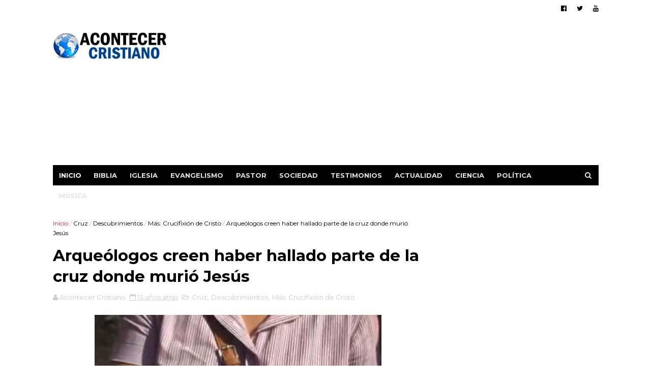

--- FILE ---
content_type: text/html; charset=utf-8
request_url: https://www.google.com/recaptcha/api2/aframe
body_size: 268
content:
<!DOCTYPE HTML><html><head><meta http-equiv="content-type" content="text/html; charset=UTF-8"></head><body><script nonce="SMHyVTRlr-moTSEpWSNmJQ">/** Anti-fraud and anti-abuse applications only. See google.com/recaptcha */ try{var clients={'sodar':'https://pagead2.googlesyndication.com/pagead/sodar?'};window.addEventListener("message",function(a){try{if(a.source===window.parent){var b=JSON.parse(a.data);var c=clients[b['id']];if(c){var d=document.createElement('img');d.src=c+b['params']+'&rc='+(localStorage.getItem("rc::a")?sessionStorage.getItem("rc::b"):"");window.document.body.appendChild(d);sessionStorage.setItem("rc::e",parseInt(sessionStorage.getItem("rc::e")||0)+1);localStorage.setItem("rc::h",'1769907082328');}}}catch(b){}});window.parent.postMessage("_grecaptcha_ready", "*");}catch(b){}</script></body></html>

--- FILE ---
content_type: text/javascript; charset=UTF-8
request_url: https://www.acontecercristiano.net/feeds/posts/default/-/M%C3%A1s:%20Crucifixi%C3%B3n%20de%20Cristo?alt=json-in-script&max-results=9&callback=jQuery111009454762244449448_1769907078804&_=1769907078805
body_size: 20693
content:
// API callback
jQuery111009454762244449448_1769907078804({"version":"1.0","encoding":"UTF-8","feed":{"xmlns":"http://www.w3.org/2005/Atom","xmlns$openSearch":"http://a9.com/-/spec/opensearchrss/1.0/","xmlns$blogger":"http://schemas.google.com/blogger/2008","xmlns$georss":"http://www.georss.org/georss","xmlns$gd":"http://schemas.google.com/g/2005","xmlns$thr":"http://purl.org/syndication/thread/1.0","id":{"$t":"tag:blogger.com,1999:blog-3306195777420988046"},"updated":{"$t":"2026-01-30T23:07:57.156-05:00"},"category":[{"term":"Persecuciones"},{"term":"Iglesia"},{"term":"Actualidad"},{"term":"Evangelismo"},{"term":"Pastor"},{"term":"Israel"},{"term":"Biblia"},{"term":"Ciencia"},{"term":"A: Sociedad"},{"term":"Política"},{"term":"Cine"},{"term":"Música"},{"term":"A: Testimonios"},{"term":"El Mundo"},{"term":"Deportes"},{"term":"Oración"},{"term":"Apostasía"},{"term":"Actores"},{"term":"Arqueología Bíblica"},{"term":"Misioneros"},{"term":"Homosexualidad"},{"term":"Pandemia"},{"term":"Ex Musulmanes"},{"term":"Otras Películas"},{"term":"México"},{"term":"Bautismos"},{"term":"Discriminación Religiosa"},{"term":"Perseguidos en China"},{"term":"Cristianos"},{"term":"Niños"},{"term":"Ateos"},{"term":"Coronavirus"},{"term":"Ver: Cantantes Seculares"},{"term":"Donald Trump"},{"term":"Matrimonio Gay"},{"term":"Campaña Evangelística"},{"term":"Sanidad"},{"term":"Ver: Cantantes Cristianos"},{"term":"Católicos"},{"term":"Educación"},{"term":"Misterioso"},{"term":"Perseguidos en Pakistán"},{"term":"Descubrimientos"},{"term":"Películas Cristianas"},{"term":"Perseguidos en Irán"},{"term":"Policías"},{"term":"Papa Francisco"},{"term":"Perseguidos en Nigeria"},{"term":"Prisión"},{"term":"Estado Islámico"},{"term":"Perseguidos en India"},{"term":"China"},{"term":"Jóvenes"},{"term":"Colombia"},{"term":"Irán"},{"term":"Sobrevive"},{"term":"Islam"},{"term":"Bebé"},{"term":"Perseguidos en Corea del Norte"},{"term":"Ucrania"},{"term":"Escatología"},{"term":"Salud"},{"term":"Ecumenismo"},{"term":"Noticias Insólitas"},{"term":"Escuela"},{"term":"Cáncer"},{"term":"Matrimonio"},{"term":"Predicando en la calle"},{"term":"Honduras"},{"term":"Oración milagrosa"},{"term":"Europa"},{"term":"Inglaterra"},{"term":"Las Sectas"},{"term":"Persecución Religiosa"},{"term":"África"},{"term":"Ver: Crecimiento de Evangélicos"},{"term":"Noticias Curiosas"},{"term":"Ocultismo"},{"term":"Traducciones"},{"term":"Franklin Graham"},{"term":"Fútbol"},{"term":"Ver: Cantan Alabanzas"},{"term":"Argentina"},{"term":"Jerusalén"},{"term":"Médicos"},{"term":"Anciana"},{"term":"India"},{"term":"Tecnología"},{"term":"Videos Musicales"},{"term":"Evangélicos"},{"term":"Leer la Biblia"},{"term":"Rusia"},{"term":"Diablo"},{"term":"Teología de la Prosperidad"},{"term":"Tercer Templo"},{"term":"Filipinas"},{"term":"Ver: Crecimiento del Cristianismo"},{"term":"Jesus Adrian Romero"},{"term":"Milagros"},{"term":"Mujer"},{"term":"España"},{"term":"Estudiantes"},{"term":"Guatemala"},{"term":"Halloween"},{"term":"Marcos Witt"},{"term":"Recuperados de Covid-19"},{"term":"Temas Para Pastores"},{"term":"Medio Oriente"},{"term":"Profecías"},{"term":"Venezuela"},{"term":"Perseguidos en Egipto"},{"term":"Chile"},{"term":"Fin del mundo"},{"term":"Jesús"},{"term":"Judaísmo"},{"term":"Restaurante"},{"term":"Suicidio"},{"term":"Tornados y Tormentas"},{"term":"Venida de Cristo"},{"term":"Ver: Asistir a la iglesia"},{"term":"Distribuyen Biblias"},{"term":"El Salvador"},{"term":"Ladrón"},{"term":"Neopentecostalismo"},{"term":"Universidad"},{"term":"Cristianismo"},{"term":"Ideología de Género"},{"term":"Idolatría"},{"term":"Indigentes"},{"term":"Judíos"},{"term":"Microchip"},{"term":"Navidad"},{"term":"Niñas"},{"term":"Perú"},{"term":"El Aborto"},{"term":"Hospital"},{"term":"Libertad Religiosa"},{"term":"Mujer Cristiana"},{"term":"Religión"},{"term":"República Dominicana"},{"term":"Uganda"},{"term":"Ver: Artistas Latam"},{"term":"El Cerebro"},{"term":"Fin del mundo 2012"},{"term":"Fútbol Americano"},{"term":"Iglesia Católica"},{"term":"Ley de Blasfemia"},{"term":"Predicador"},{"term":"Programa de Ayuda Social"},{"term":"Rechazo del Aborto"},{"term":"Satanistas"},{"term":"Terroristas de Hamás"},{"term":"Ver: Brujería"},{"term":"Ver: Ex homosexuales"},{"term":"Ver: Los Diezmos"},{"term":"Billy Graham"},{"term":"Palestina"},{"term":"Perdonar"},{"term":"Perseguidos en Uganda"},{"term":"Sacerdotes"},{"term":"Vaticano"},{"term":"Dios existe"},{"term":"Internet"},{"term":"Oración por sanidad"},{"term":"Perseguidos en Indonesia"},{"term":"Versículos Bíblicos"},{"term":"Youcef Nadarkhani"},{"term":"Boko Haram"},{"term":"Carnaval"},{"term":"Cuba"},{"term":"Demonios"},{"term":"Iglesia Universal"},{"term":"Movimiento LGBT"},{"term":"Pecado"},{"term":"Puerto Rico"},{"term":"Redes Sociales"},{"term":"Soldado"},{"term":"Soñar con Jesús"},{"term":"Teléfono Celular"},{"term":"Tierra"},{"term":"Alemania"},{"term":"Despertó del coma"},{"term":"Hillsong"},{"term":"Nick Vujicic"},{"term":"Resucita"},{"term":"Terremoto y Tsunami en Japón"},{"term":"Vivir más años"},{"term":"Ancianos"},{"term":"Bolivia"},{"term":"Empleados"},{"term":"Joel Osteen"},{"term":"La Depresión"},{"term":"Libros"},{"term":"Manuscritos Antiguos"},{"term":"Ministerio Billy Graham"},{"term":"Ministerio Carcelario"},{"term":"Nasa"},{"term":"Pandillas"},{"term":"Preso por predicar"},{"term":"Provida"},{"term":"Tele Evangelista"},{"term":"Benny Hinn"},{"term":"Chiapas"},{"term":"Guerra"},{"term":"Irak"},{"term":"Judiciales"},{"term":"Justin Biebers"},{"term":"Medio Ambiente"},{"term":"Misiones"},{"term":"Retorno de Judíos"},{"term":"Televisión"},{"term":"Terremotos"},{"term":"Ver: Los Mormones"},{"term":"Casa"},{"term":"Conversión de ateos"},{"term":"Intolerancia Religiosa"},{"term":"La Familia"},{"term":"Multas"},{"term":"Más: Accidente Automovilístico"},{"term":"Oración en la calle"},{"term":"Padres"},{"term":"Perseguidos en Sudán"},{"term":"Predicciones"},{"term":"Vida Cristiana"},{"term":"Anne Graham"},{"term":"Cambio Climático"},{"term":"Creación"},{"term":"Entretenimiento"},{"term":"Luis Palau"},{"term":"Mensajes de Billy Graham"},{"term":"Mesiánicos"},{"term":"Pastores Gays"},{"term":"Profesores"},{"term":"Se burlan del Cristianismo"},{"term":"Señales del Fin"},{"term":"Siria"},{"term":"Sucesos en Autobús"},{"term":"Ver: Ex Criminales"},{"term":"kenia"},{"term":"Ayuda al necesitado"},{"term":"Biblia Resiste Incendio"},{"term":"Ecuador"},{"term":"El Ayuno"},{"term":"Indonesia"},{"term":"Japón"},{"term":"Megaiglesias"},{"term":"Más: Doctrina Básica"},{"term":"Nicaragua"},{"term":"Nigeria"},{"term":"Oración Contestada"},{"term":"Perseguidos en Kenia"},{"term":"Rabinos"},{"term":"Rey David"},{"term":"Australia"},{"term":"Esclavitud"},{"term":"Harold Camping"},{"term":"Hugo Chávez"},{"term":"John Piper"},{"term":"Manny Pacquiao"},{"term":"Modelo"},{"term":"ONU"},{"term":"Parejas"},{"term":"Revivir"},{"term":"Señales en el cielo"},{"term":"Tatuaje"},{"term":"Violencia"},{"term":"ADN"},{"term":"Adolescentes"},{"term":"Denzel Washington"},{"term":"Discapacidad"},{"term":"Disney"},{"term":"Donación"},{"term":"Facebook"},{"term":"Hollywood"},{"term":"Imagen de Jesucristo"},{"term":"Juez"},{"term":"La Biblia es el Libro"},{"term":"Lectura de la Biblia"},{"term":"Libre de drogas"},{"term":"Oración en escuela"},{"term":"Paraguay"},{"term":"Pastora"},{"term":"Persecución"},{"term":"Perseguidos en Argelia"},{"term":"Prédicas Online"},{"term":"Secuestro"},{"term":"Terrorista"},{"term":"Turquía"},{"term":"Abuso Infantil"},{"term":"Alex Campos"},{"term":"Asesinato"},{"term":"Creciendo en Gracia"},{"term":"Delincuentes"},{"term":"El apocalipsis"},{"term":"Enfermedades"},{"term":"Ex Budistas"},{"term":"Falso Cristo"},{"term":"Francia"},{"term":"Genética"},{"term":"Herejía"},{"term":"Música Rock"},{"term":"Palestinos"},{"term":"Robo"},{"term":"Sordos"},{"term":"Sudáfrica"},{"term":"Tema: Alimentación"},{"term":"Transexual"},{"term":"Universo"},{"term":"Ver: Generosidad"},{"term":"Ver: Himnos Cristianos"},{"term":"Vida después de la muerte"},{"term":"Virgen María"},{"term":"Asia"},{"term":"Biblia en Audio"},{"term":"Chuck Norris"},{"term":"Cienciología"},{"term":"Costa Rica"},{"term":"Dante Gebel"},{"term":"Dinero"},{"term":"Etiopía"},{"term":"Gaza"},{"term":"Gedeones"},{"term":"Iglesia Anglicana"},{"term":"Iglesia Luterana"},{"term":"Ignorancia Bíblica"},{"term":"Incendio"},{"term":"Jim Caviezel"},{"term":"John MacArthur"},{"term":"Liberalismo"},{"term":"Los Diez Mandamientos"},{"term":"Líbano"},{"term":"Madres"},{"term":"Medicina"},{"term":"Mensaje en camiseta"},{"term":"Meteorito"},{"term":"Millonarios"},{"term":"Películas Animadas"},{"term":"Pentecostal"},{"term":"Personas que fueron al cielo"},{"term":"Planetas"},{"term":"Premios Latin Grammy"},{"term":"Reforma Protestante"},{"term":"Salud Mental"},{"term":"Sellos Antiguos"},{"term":"Selva"},{"term":"Sobrevive a Accidente Aéreo"},{"term":"Templo de Jerusalén"},{"term":"Teoría de la Evolución"},{"term":"Tratados - Folletos"},{"term":"Ver más: Infierno"},{"term":"Ver más: Ángeles"},{"term":"Vestimenta"},{"term":"Víctimas de Asalto"},{"term":"hinduismo"},{"term":"Arrepentidos"},{"term":"Barack Obama"},{"term":"Biblias antiguas"},{"term":"Breaking"},{"term":"Budismo"},{"term":"Cash Luna"},{"term":"Caída de Avión"},{"term":"Ciudad Bíblica"},{"term":"Empresarios"},{"term":"Estafa"},{"term":"Felicidad"},{"term":"Imagen de Jesús"},{"term":"Katy Perry"},{"term":"La Oración"},{"term":"Libro Apócrifo"},{"term":"Local Nocturno"},{"term":"Muerte Cerebral"},{"term":"Mujer Encarcelada"},{"term":"Muro de los Lamentos"},{"term":"Musulmanas"},{"term":"Música Cristiana"},{"term":"NBA - Basquetbol"},{"term":"Neymar"},{"term":"Peleador"},{"term":"Perseguidos en Afganistán"},{"term":"Perseguidos en Arabia Saudita"},{"term":"Perseguidos en Laos"},{"term":"Perseguidos en Vietnam"},{"term":"Refugiados"},{"term":"Ruidos Molestos"},{"term":"Secularismo"},{"term":"Sociedades Bíblicas"},{"term":"Trabajo"},{"term":"Tribu de la Amazonía"},{"term":"Uso del Celular"},{"term":"Ver: Aviones"},{"term":"Últimos Tiempos"},{"term":"Accidente"},{"term":"Anticristo"},{"term":"Año Nuevo"},{"term":"Cerveza - Alcohol"},{"term":"Conversión de Famosos"},{"term":"Corea del Sur"},{"term":"Creacionismo"},{"term":"En Dios Confiamos"},{"term":"Enfermeros"},{"term":"Evangelismo en escuela"},{"term":"Guerra Civil en Siria"},{"term":"La Pasión de Cristo"},{"term":"Libre del alcoholismo"},{"term":"Lilly Goodman"},{"term":"Mesías"},{"term":"Militares"},{"term":"Monedas Antiguas"},{"term":"Mujeres y el aborto"},{"term":"Música Secular"},{"term":"Niños Predicadores"},{"term":"Noviazgo"},{"term":"Panamá"},{"term":"Parto"},{"term":"Película Jesús"},{"term":"Perseguidos en Somalia"},{"term":"Profeta"},{"term":"Programa nuclear iraní"},{"term":"Queman Biblia"},{"term":"Rick Warren"},{"term":"Río Jordán"},{"term":"Saeed Abedini"},{"term":"Suicidio de pastores"},{"term":"Supervivencia en el mar"},{"term":"Terremotos en el mundo"},{"term":"Tribu"},{"term":"Tumbas"},{"term":"Valores"},{"term":"Ver: Actos Admirables"},{"term":"Ver: Entretenimiento en la iglesia"},{"term":"Adopción"},{"term":"Adulterio"},{"term":"Asia Bibi"},{"term":"Biblia en Escuelas"},{"term":"Bolsonaro"},{"term":"Canaán"},{"term":"Catedral de Cristal"},{"term":"Diluvio"},{"term":"Educar a los hijos"},{"term":"Enfermo"},{"term":"Estudio Bíblico"},{"term":"Familia"},{"term":"Gobierno Mundial"},{"term":"Iglesias Gays"},{"term":"Incendio Forestal"},{"term":"Infarto"},{"term":"Judíos Mesiánicos"},{"term":"Justin Bieber"},{"term":"Lenguaje de Señas"},{"term":"Memorizan la Biblia"},{"term":"Muerto"},{"term":"Más en: Exorcismo"},{"term":"Más: Crucifixión de Cristo"},{"term":"Oración contra el Aborto"},{"term":"Oración de niños"},{"term":"Pakistán"},{"term":"Perseguidos en Bangladesh"},{"term":"Perseguidos en Irak"},{"term":"Pornografía"},{"term":"Predicación"},{"term":"Predicador Agredido"},{"term":"Radiación"},{"term":"Reino Unido"},{"term":"Réplica del Arca de Noé"},{"term":"Salvar la vida"},{"term":"Semana Santa"},{"term":"Sobrevivir en Búnker"},{"term":"Supermercado"},{"term":"Transcriben la Biblia"},{"term":"Universitarios"},{"term":"Unión Civil"},{"term":"Uzbekistán"},{"term":"Valorar la Biblia"},{"term":"Ver más: El éxito"},{"term":"Ver: Animales"},{"term":"Ver: Conciertos en Vivo"},{"term":"Ver: Conductores"},{"term":"Ver: Gaseosas"},{"term":"Viajes de Astronautas"},{"term":"Vigilia"},{"term":"Yiye Avila"},{"term":"Ébola"},{"term":"Adventistas"},{"term":"Arabia Saudita"},{"term":"Arca de la Alianza"},{"term":"Biblia Hebrea"},{"term":"Carro"},{"term":"Carta"},{"term":"Corán"},{"term":"Cumpleaños"},{"term":"David Wilkerson"},{"term":"Egipto"},{"term":"Estrés"},{"term":"Falsos Pastores"},{"term":"Haití"},{"term":"Huérfanos"},{"term":"Iglesia Lakewood"},{"term":"Inmortalidad del alma"},{"term":"Juan Luis Guerra"},{"term":"Liderazgo"},{"term":"Longevidad"},{"term":"Los Dibujos Animados"},{"term":"Mar Muerto"},{"term":"Marte"},{"term":"Menorá - Candelabro"},{"term":"Monte del Templo"},{"term":"Muerte Repentina"},{"term":"Mujer Agredida"},{"term":"Myanmar"},{"term":"Naufragio"},{"term":"Nepal"},{"term":"Obesidad"},{"term":"Oración en Hospital"},{"term":"Ovnis y Extraterrestres"},{"term":"Panel publicitario"},{"term":"Papa Benedicto"},{"term":"Papiro"},{"term":"Peces"},{"term":"Perseguidos en Etiopía"},{"term":"Perseguidos en Malasia"},{"term":"Perseguidos en Myanmar"},{"term":"Prohíben Biblias"},{"term":"Publicidad"},{"term":"Racismo"},{"term":"Radio Cristiana"},{"term":"Rayo"},{"term":"Reencarnación"},{"term":"Regalo de un carro"},{"term":"Reggaetón"},{"term":"Relaciones"},{"term":"Rey Salomón"},{"term":"Rock Cristiano"},{"term":"Río rojo sangre"},{"term":"Sri Lanka"},{"term":"Superman"},{"term":"Tailandia"},{"term":"Testigos de Jehová"},{"term":"Tiroteo"},{"term":"Tumor Cerebral"},{"term":"Voz de Dios"},{"term":"Última Cena"},{"term":"Apóstoles"},{"term":"Arte y Pintura"},{"term":"Calentamiento Global"},{"term":"CanZion"},{"term":"Crucificados"},{"term":"Cruz"},{"term":"Danilo Montero"},{"term":"Desierto"},{"term":"Domingo"},{"term":"El Aborto Aceptado"},{"term":"El Éxodo"},{"term":"Estatua"},{"term":"Falcao"},{"term":"Fe en Dios"},{"term":"Fumar"},{"term":"Google Maps"},{"term":"Gratitud"},{"term":"Herodes"},{"term":"Jerusalén Antigua"},{"term":"Londres 2012"},{"term":"Mujer embarazada"},{"term":"Más en: Agricultores"},{"term":"Nayib Bukele"},{"term":"Número 666"},{"term":"Oración por delincuente"},{"term":"Personas sin Religión"},{"term":"Producción de Biblias"},{"term":"Resurrección de Cristo"},{"term":"Robots"},{"term":"Rugby"},{"term":"Salvado por la Biblia"},{"term":"Santa Claus"},{"term":"Serpiente"},{"term":"Soldados israelíes"},{"term":"Sudán del Sur"},{"term":"TBN"},{"term":"Tablet"},{"term":"Televisión Cristiana"},{"term":"Tienda"},{"term":"Torre de Babel"},{"term":"Twitter"},{"term":"Ver: Actos de Bondad"},{"term":"Videojuegos"},{"term":"Vino"},{"term":"Zimbabwe"},{"term":"Alberto Mottessi"},{"term":"Alfabetización"},{"term":"Alice Cooper"},{"term":"Asambleas de Dios"},{"term":"Asteroide"},{"term":"Baile"},{"term":"Bandera"},{"term":"Biblia App"},{"term":"Congo"},{"term":"Ecografía"},{"term":"El Cielo"},{"term":"El Juicio a Mahoma"},{"term":"Evangelistas"},{"term":"Evangelizar en bicicleta"},{"term":"Hambruna"},{"term":"Hermano Pablo"},{"term":"Holocausto Judío"},{"term":"Hungría"},{"term":"Juego de Apuestas"},{"term":"Kaká"},{"term":"Miss Reinas de Belleza"},{"term":"Moneda"},{"term":"Muerte"},{"term":"Museo"},{"term":"Nicolas Maduro"},{"term":"Nueva Era"},{"term":"Nueva Versión Internacional"},{"term":"Nuevo Testamento"},{"term":"Ofrenda"},{"term":"Pablo"},{"term":"Parejas de Ancianos"},{"term":"Participa en Coro"},{"term":"Perseguidos en Eritrea"},{"term":"Perseguidos en Nepal"},{"term":"Reina Isabel"},{"term":"Socavón"},{"term":"Suiza"},{"term":"Superhéroes"},{"term":"Tim Tebow"},{"term":"Tom Cruise"},{"term":"Tren"},{"term":"Uruguay"},{"term":"Ver Televisión"},{"term":"Ver sobre: Compasión"},{"term":"Violencia contra la Mujer"},{"term":"Yoga"},{"term":"Adán y Eva"},{"term":"Albania"},{"term":"Albert Einstein"},{"term":"Arca de Noé"},{"term":"Artículos Interesantes"},{"term":"Avión Privado"},{"term":"Ayuda Humanitaria"},{"term":"Beyoncé"},{"term":"Bomba Nuclear"},{"term":"Bomberos"},{"term":"Cafetería"},{"term":"Chris Pratt"},{"term":"Corea del Norte"},{"term":"Delincuencia"},{"term":"Desastres"},{"term":"Deuda"},{"term":"Divorcio"},{"term":"Dormir"},{"term":"Evelio Reyes"},{"term":"Fenómenos naturales"},{"term":"Filisteos"},{"term":"Goliat"},{"term":"Hijo de Pastor"},{"term":"Héctor Delgado"},{"term":"Idioma Arameo"},{"term":"Iglesia Presbiteriana"},{"term":"Iglesia Shouwang"},{"term":"Javier Soto"},{"term":"Jesús y el Islam"},{"term":"Josué"},{"term":"Lady Gaga"},{"term":"Libro Digital"},{"term":"Los Amigos"},{"term":"Manasés"},{"term":"Maqueta"},{"term":"Marcela Gandara"},{"term":"Marcha por Jesús"},{"term":"Martín Lutero"},{"term":"Mineros Chilenos Atrapados"},{"term":"Nombres"},{"term":"Oración antes de comer"},{"term":"Oración por clientes"},{"term":"Pergaminos"},{"term":"Perseguidos en Camerún"},{"term":"Perseguidos en Libia"},{"term":"Pescador"},{"term":"Prédicas"},{"term":"Rostro de Jesús"},{"term":"Río Éufrates"},{"term":"Sida"},{"term":"Sodoma y Gomorra"},{"term":"Sábana de Turín"},{"term":"Templo de Salomón en Brasil"},{"term":"Tercer Cielo"},{"term":"Terry Jones"},{"term":"Titanic"},{"term":"Torres Gemelas"},{"term":"Tráfico Sexual"},{"term":"Ver: Empresas"},{"term":"Vietnam"},{"term":"Will Graham"},{"term":"Will Smith"},{"term":"Aerolíneas"},{"term":"Alaska"},{"term":"Arrepentimiento"},{"term":"Artes Marciales Mixtas"},{"term":"Artistas Mexicanos"},{"term":"Atletismo"},{"term":"Avalancha"},{"term":"Banco"},{"term":"Barco"},{"term":"Biblia Pequeña"},{"term":"Bullying"},{"term":"Béisbol"},{"term":"Creer en Dios"},{"term":"Daniel Calveti"},{"term":"David Luiz"},{"term":"David Yonggi Cho"},{"term":"Desaparecidos"},{"term":"Dios no está muerto"},{"term":"Discriminación"},{"term":"Donar sangre"},{"term":"Eddie Long"},{"term":"Editoriales"},{"term":"Elvis Presley"},{"term":"Esposa de Jesús"},{"term":"Guerrilleros"},{"term":"Heavy Metal"},{"term":"Inmigrantes"},{"term":"Inteligencia Artificial"},{"term":"Inundaciones"},{"term":"Jerusalén Este"},{"term":"Juan 3:16"},{"term":"Kenneth Bae"},{"term":"Kenneth Copeland"},{"term":"Kirk Cameron"},{"term":"Labor Humanitaria"},{"term":"Los Simpson"},{"term":"Lucha libre"},{"term":"Magdala"},{"term":"Maltrato Infantil"},{"term":"Marco Barrientos"},{"term":"Mark Driscoll"},{"term":"Meriam Ibrahim"},{"term":"Mesías Islámico"},{"term":"Ministerios"},{"term":"Paganismo"},{"term":"Pat Robertson"},{"term":"Película Noé"},{"term":"Perseguidos en Filipinas"},{"term":"Perseguidos en Turquía"},{"term":"Primer Templo"},{"term":"Psicólogos"},{"term":"Regala Dinero"},{"term":"Reina Valera"},{"term":"Rollos del Mar Muerto"},{"term":"Rompen Biblia"},{"term":"Rutina de Ejercicios"},{"term":"Sencillos"},{"term":"Senegal"},{"term":"Sinagoga"},{"term":"Símbolos Satánicos"},{"term":"Tanzania"},{"term":"Taxistas"},{"term":"Tercera Guerra Mundial"},{"term":"TikTok"},{"term":"Whitney Houston"},{"term":"Árabes"},{"term":"Agradecer"},{"term":"Altos del Golán"},{"term":"Angola"},{"term":"Ansiedad"},{"term":"Avivamiento"},{"term":"Babilonia"},{"term":"Biblioteca"},{"term":"Braille"},{"term":"Catolicismo"},{"term":"Celibato"},{"term":"Claudio Martínez"},{"term":"Coalo Zamorano"},{"term":"Contaminación"},{"term":"Creflo Dollar"},{"term":"Crimen Organizado"},{"term":"Cristianos árabes"},{"term":"Crucifixión"},{"term":"Dinosaurios"},{"term":"Edir Macedo"},{"term":"Ejército de Salvación"},{"term":"Enfermedad"},{"term":"Enfoque a la Familia"},{"term":"Enlace Tv"},{"term":"Estrella de Belén"},{"term":"Fotógrafo"},{"term":"Grupo Nelson"},{"term":"Grupo-Banda"},{"term":"Guinness"},{"term":"Iglesia Episcopal"},{"term":"Iglesia Metodista Unida"},{"term":"Iglesia Ortodoxa"},{"term":"Iglesia de Escocia"},{"term":"Jaci Velásquez"},{"term":"James Dobson"},{"term":"Jordania"},{"term":"Juan el Bautista"},{"term":"Juguetes"},{"term":"Julissa"},{"term":"Kuwait"},{"term":"La Bella y la Bestia"},{"term":"La Infancia de Jesús"},{"term":"Liberia"},{"term":"Malaysia Airlines"},{"term":"Margarita Arellanes"},{"term":"Mel Gibson"},{"term":"Mendigo"},{"term":"Mitt Romney"},{"term":"Monumento a la Biblia"},{"term":"Mozambique"},{"term":"Mujer Sacerdote"},{"term":"Orfanato"},{"term":"Partícula de Dios"},{"term":"Pastores ancianos"},{"term":"Paul Wilbur"},{"term":"Perseguidos en Marruecos"},{"term":"Plagas"},{"term":"Policiales"},{"term":"Quechua"},{"term":"Reina de Saba"},{"term":"República Centroafricana"},{"term":"Rescate"},{"term":"Sansón"},{"term":"Segunda Guerra Mundial"},{"term":"Tablilla Antigua"},{"term":"Tiroteo en Newtown"},{"term":"Turkmenistán"},{"term":"Tíbet"},{"term":"Virus"},{"term":"Zambia"},{"term":"Árbol - Plantas"},{"term":"Antiguo Testamento"},{"term":"Antisemitismo"},{"term":"Autoestima"},{"term":"Bangladesh"},{"term":"Caifás"},{"term":"Camboya"},{"term":"Camerún"},{"term":"Cisjordania"},{"term":"Clonación Humana"},{"term":"Cristo Lisbet"},{"term":"Crueldad"},{"term":"Cuerno de Africa"},{"term":"Danny Berríos"},{"term":"Ed Young"},{"term":"Elías"},{"term":"Esposa de pastor"},{"term":"Estudiar"},{"term":"Faraón"},{"term":"Guillermo Maldonado"},{"term":"Hablar en lenguas"},{"term":"Iglesia Hispana"},{"term":"Invidente"},{"term":"Jardín"},{"term":"Jonás"},{"term":"Josh McDowell"},{"term":"Juan Hus"},{"term":"Judas"},{"term":"La Corrupción"},{"term":"Liberación"},{"term":"Lotería"},{"term":"Luna de Sangre"},{"term":"Mahoma"},{"term":"Mar de Galilea"},{"term":"Martin Luther King"},{"term":"María Magdalena"},{"term":"Masones"},{"term":"Mentir"},{"term":"Momia"},{"term":"Moralidad"},{"term":"Motociclistas"},{"term":"Natación"},{"term":"Nuevo Orden Mundial"},{"term":"Oración de pareja"},{"term":"Oración en la montaña"},{"term":"Parque Temático"},{"term":"Perseguidos Irán"},{"term":"Rey Ezequías"},{"term":"Ricardo Montaner"},{"term":"Sebastian Bach"},{"term":"Superación"},{"term":"Tentación"},{"term":"Trata de cometer crimen"},{"term":"Aline Barros"},{"term":"Apóstol Felipe"},{"term":"Arcángel Miguel"},{"term":"Azerbaiyán"},{"term":"Barrabás"},{"term":"Castidad"},{"term":"David Diamond"},{"term":"Derechos Humanos"},{"term":"Esculturas"},{"term":"Estrella de David"},{"term":"Evangelio de Judas"},{"term":"FIFA"},{"term":"Finanzas"},{"term":"Gigantes"},{"term":"Guerra Espiritual"},{"term":"HCJB"},{"term":"Hijo"},{"term":"Iglesia Dios es Amor"},{"term":"Levitas"},{"term":"Levítico"},{"term":"Marcos Vidal"},{"term":"Mujer Oración"},{"term":"Nilo"},{"term":"Noticias Cristianas"},{"term":"Nudismo"},{"term":"Oración en atraco"},{"term":"Paul Washer"},{"term":"Perseguidos Afganistán"},{"term":"Purgatorio"},{"term":"Rey de Salem"},{"term":"c"},{"term":"j"}],"title":{"type":"text","$t":"Acontecer Cristiano - Noticias Cristianas"},"subtitle":{"type":"html","$t":"Noticias sobre la actualidad cristiana en el mundo. Noticias cristianas impactantes sobre evangelismo, la Iglesia, Biblia, las misiones, cantantes cristianos, pastores, apostasía e informaciones relevantes."},"link":[{"rel":"http://schemas.google.com/g/2005#feed","type":"application/atom+xml","href":"https:\/\/www.acontecercristiano.net\/feeds\/posts\/default"},{"rel":"self","type":"application/atom+xml","href":"https:\/\/www.blogger.com\/feeds\/3306195777420988046\/posts\/default\/-\/M%C3%A1s%3A+Crucifixi%C3%B3n+de+Cristo?alt=json-in-script\u0026max-results=9"},{"rel":"alternate","type":"text/html","href":"https:\/\/www.acontecercristiano.net\/search\/label\/M%C3%A1s%3A%20Crucifixi%C3%B3n%20de%20Cristo"},{"rel":"hub","href":"http://pubsubhubbub.appspot.com/"}],"author":[{"name":{"$t":"Acontecer Cristiano"},"uri":{"$t":"http:\/\/www.blogger.com\/profile\/09109951544122786100"},"email":{"$t":"noreply@blogger.com"},"gd$image":{"rel":"http://schemas.google.com/g/2005#thumbnail","width":"32","height":"32","src":"\/\/blogger.googleusercontent.com\/img\/b\/R29vZ2xl\/AVvXsEjeHUnP4i6YO8F1R8Xl8aAl7wsk1ffAFCYevXOVwnfJcZ3xUPdV9tqxag4uAQV6vjOIPFWh_CGprMSd12H4g_ZEfOIty5BqAfygNvmiwb2tirrWXd3uCyANKatc7iV8gw\/s113\/acontecer-blogger.jpg"}}],"generator":{"version":"7.00","uri":"http://www.blogger.com","$t":"Blogger"},"openSearch$totalResults":{"$t":"9"},"openSearch$startIndex":{"$t":"1"},"openSearch$itemsPerPage":{"$t":"9"},"entry":[{"id":{"$t":"tag:blogger.com,1999:blog-3306195777420988046.post-1564669497520499117"},"published":{"$t":"2022-11-18T21:26:00.016-05:00"},"updated":{"$t":"2023-07-27T23:53:39.308-05:00"},"category":[{"scheme":"http://www.blogger.com/atom/ns#","term":"Arqueología Bíblica"},{"scheme":"http://www.blogger.com/atom/ns#","term":"Goliat"},{"scheme":"http://www.blogger.com/atom/ns#","term":"Más: Crucifixión de Cristo"}],"title":{"type":"text","$t":"Goliat fue enterrado en el lugar donde Jesús fue crucificado, dicen investigadores bíblicos"},"content":{"type":"html","$t":"\u003Cdiv class=\"separator\" style=\"clear: both; text-align: center;\"\u003E\u003Cimg alt=\"El Gólgota, lugar donde Jesús fue crucificado\" border=\"0\" data-original-height=\"500\" data-original-width=\"840\" src=\"https:\/\/blogger.googleusercontent.com\/img\/b\/R29vZ2xl\/AVvXsEig-IkQ6FhH1wnSYlxlM3tnoCaK5q1S4mNr87Lu14TlU4qwMQ6vosnj4aMEUVPDfbSI3-RtOEKpc3of0GZUt6ln1tfNnCdT6sLu14jMnouvOwKnQA76htfDWCYJyzeBJuJGSzySy8sLNozLUCcNHUZhXV29hClgrk3NL9hj9QvmajTYZMCiNTDOUcYtdA\/s16000\/el-golgota.jpg\" title=\"Goliat fue enterrado en el lugar donde Jesús fue crucificado, dicen investigadores bíblicos\" \/\u003E\u003C\/div\u003E\u003Cdiv\u003E\u003Cbr \/\u003E\u003C\/div\u003E\u003Cdiv\u003E\u003Cdiv\u003E\u003Cb\u003E¿Dónde fue enterrado el gigante Goliat? \u003C\/b\u003EA los eruditos bíblicos se les ha ocurrido una teoría curiosa: \u003Cb\u003Esu cabeza cortada pudo haber sido enterrada donde Cristo fue crucificado.\u0026nbsp;\u003C\/b\u003E\u003C\/div\u003E\u003Cdiv\u003E\u003Cbr \/\u003E\u003C\/div\u003E\u003Cdiv\u003EEl sitio de la famosa batalla entre David y Goliat, que terminó con David enterrando la cabeza del hombre gigante, \u003Cb\u003Etuvo lugar en las afueras de Jerusalén\u003C\/b\u003E. Según explicó el arqueólogo Rodrigo Silva, la batalla se desarrolló en el Valle de Ela, un lugar amplio y llano.\u0026nbsp;\u003C\/div\u003E\u003Cdiv\u003E\u003Cbr \/\u003E\u003C\/div\u003E\u003Cdiv\u003E“Cuando los filisteos se juntaron para pelear contra los israelitas, los dos ejércitos acamparon aquí, cada uno en una colina”, explicó el arqueólogo.\u003C\/div\u003E\u003Cdiv\u003E\u003Cbr \/\u003E\u003C\/div\u003E\u003Cdiv\u003EAhora, los arqueólogos creen que si se excava el área,\u0026nbsp;\u003Cb\u003Eencontrarán el cráneo de Goliat.\u003C\/b\u003E\u0026nbsp;Los investigadores están buscando\u0026nbsp;\u003Cb\u003Epruebas sólidas\u0026nbsp;\u003C\/b\u003Ede que el cráneo está enterrado en el Calvario, que es donde crucificaron a Jesús.\u003C\/div\u003E\u003Cdiv\u003E\u003Cdiv\u003E\u003Cbr \/\u003E\u003C\/div\u003E\u003Cdiv\u003ENo se han realizado excavaciones allí hasta el momento; el área está literalmente dentro de los límites de la Iglesia del Santo Sepulcro. Sin embargo, los \u003Ca href=\"https:\/\/www.jpost.com\/christianworld\/article-721179\"\u003Eexpertos afirman \u003C\/a\u003Eque incluso si las excavaciones tienen luz verde y no se encuentra un cráneo,\u003Cb\u003E ese lugar sigue siendo el lugar donde tuvo lugar la histórica batalla.\u0026nbsp;\u003C\/b\u003E\u003C\/div\u003E\u003C\/div\u003E\u003Cdiv\u003E\u003Cbr \/\u003E\u003C\/div\u003E\u003Cdiv\u003ERick Shenk de Bethlehem College \u0026amp; Seminary especuló: “David llevó el cráneo cortado a Jerusalén. Extraño, porque \u003Cb\u003EJerusalén no era la capital de David\u003C\/b\u003E, sino una ciudad de los enemigos de Dios\".\u003C\/div\u003E\u003Cdiv\u003E\u003Cbr \/\u003E\u003C\/div\u003E\u003Cdiv\u003E“¿Qué hizo con la cabeza del gigante, la cabeza de la serpiente de bronce? Tal vez la empaló en una colina fuera de la ciudad, \u003Cb\u003Evisible para todos\u003C\/b\u003E.\u0026nbsp;\u003C\/div\u003E\u003Cdiv\u003E\u003Cbr \/\u003E\u003C\/div\u003E\u003Cdiv\u003E“Cientos de años después, Jesús fue crucificado en el 'Lugar de la Calavera' en las afueras de Jerusalén. Pero, \u003Cb\u003E¿por qué ese lugar se llamaba Gólgota en los días de Jesús?\u003C\/b\u003E”, preguntó.\u003C\/div\u003E\u003Cdiv\u003E\u003Cbr \/\u003E\u003C\/div\u003E\u003Cdiv\u003E“El texto no nos lo dice, pero es intrigante que este topónimo suene muy parecido a Goliat. Sea o no Goliat de Gat la etimología correcta de Gólgota, fue a esta misma ciudad a donde fue llevada la cabeza de Goliat. Y fue en este mismo monte donde los pies de Jesús fueron atravesados ​​por los clavos”, concluyó.\u0026nbsp;\u003C\/div\u003E\u003C\/div\u003E"},"link":[{"rel":"edit","type":"application/atom+xml","href":"https:\/\/www.blogger.com\/feeds\/3306195777420988046\/posts\/default\/1564669497520499117"},{"rel":"self","type":"application/atom+xml","href":"https:\/\/www.blogger.com\/feeds\/3306195777420988046\/posts\/default\/1564669497520499117"},{"rel":"alternate","type":"text/html","href":"https:\/\/www.acontecercristiano.net\/2022\/11\/goliat-fue-enterrado-en-el-lugar-donde-jesus-crucificado.html","title":"Goliat fue enterrado en el lugar donde Jesús fue crucificado, dicen investigadores bíblicos"}],"author":[{"name":{"$t":"Acontecer Cristiano"},"uri":{"$t":"http:\/\/www.blogger.com\/profile\/09109951544122786100"},"email":{"$t":"noreply@blogger.com"},"gd$image":{"rel":"http://schemas.google.com/g/2005#thumbnail","width":"32","height":"32","src":"\/\/blogger.googleusercontent.com\/img\/b\/R29vZ2xl\/AVvXsEjeHUnP4i6YO8F1R8Xl8aAl7wsk1ffAFCYevXOVwnfJcZ3xUPdV9tqxag4uAQV6vjOIPFWh_CGprMSd12H4g_ZEfOIty5BqAfygNvmiwb2tirrWXd3uCyANKatc7iV8gw\/s113\/acontecer-blogger.jpg"}}],"media$thumbnail":{"xmlns$media":"http://search.yahoo.com/mrss/","url":"https:\/\/blogger.googleusercontent.com\/img\/b\/R29vZ2xl\/AVvXsEig-IkQ6FhH1wnSYlxlM3tnoCaK5q1S4mNr87Lu14TlU4qwMQ6vosnj4aMEUVPDfbSI3-RtOEKpc3of0GZUt6ln1tfNnCdT6sLu14jMnouvOwKnQA76htfDWCYJyzeBJuJGSzySy8sLNozLUCcNHUZhXV29hClgrk3NL9hj9QvmajTYZMCiNTDOUcYtdA\/s72-c\/el-golgota.jpg","height":"72","width":"72"}},{"id":{"$t":"tag:blogger.com,1999:blog-3306195777420988046.post-6618963142599324753"},"published":{"$t":"2020-08-05T18:20:00.004-05:00"},"updated":{"$t":"2025-10-29T11:16:55.353-05:00"},"category":[{"scheme":"http://www.blogger.com/atom/ns#","term":"A: Testimonios"},{"scheme":"http://www.blogger.com/atom/ns#","term":"Conversión de ateos"},{"scheme":"http://www.blogger.com/atom/ns#","term":"Leer la Biblia"},{"scheme":"http://www.blogger.com/atom/ns#","term":"Más: Crucifixión de Cristo"}],"title":{"type":"text","$t":"Científico ateo se convierte después de leer sobre la crucifixión de Jesús en la Biblia"},"content":{"type":"html","$t":"\u003Cdiv style=\"text-align: center;\"\u003E\u003Cimg alt=\"Ex ateo Paul Ernst lee la Biblia\" border=\"0\" data-original-height=\"460\" data-original-width=\"772\" src=\"https:\/\/blogger.googleusercontent.com\/img\/b\/R29vZ2xl\/AVvXsEh4-oiv342ozE0TZYPeAqMfhntSl9Y0qrRjDjpC9GLKmYWXQSwXdQGklrrPzbmumU8X3ge6FtrnVwlDMevlN_7JZHXN2ScKaUi-iSETedaT8zDSb6kdGfU9Pj7xesRCB-ljdU6uqZrVvGw9pLnvOr6j-0HwuAlDrxgjLIOXr9IzZm9aWvvk2EY1htrMhg\/s16000\/ex-ateo-convertido.jpg\" title=\"Científico ateo se convierte después de leer sobre la crucifixión de Jesús en la Biblia\" \/\u003E\u003C\/div\u003E\u003Cdiv\u003E\u003Cbr \/\u003E\u003C\/div\u003E\u003Cdiv\u003EDespués de innumerables investigaciones sobre la vida de Jesús, el ateo Paul Ernst \u003Cb\u003Efue impactado por la lectura de Isaías capítulo 53 en la Biblia.\u003C\/b\u003E\u003C\/div\u003E\u003Cdiv\u003E\u003Cbr \/\u003E\u003C\/div\u003E\u003Cdiv\u003E\u003Cdiv\u003EPaul Ernst fue un científico y pensador que basó su visión de la vida en el mundo material que se podía ver, cuantificar y estudiar.\u003C\/div\u003E\u003Cdiv\u003E\u003Cbr \/\u003E\u003C\/div\u003E\u003Cdiv\u003E\"Me gustaba saber cómo funcionaban las cosas\", dice Paul en un video de CBN. \"Quería profundizar en la base de algo en lo que estaba, ya sabes, como desarmar un reloj despertador o más tarde una motocicleta o el motor de un automóvil\".\u003C\/div\u003E\u003Cdiv\u003E\u003Cbr \/\u003E\u003C\/div\u003E\u003Cdiv\u003EAtraído por las ciencias, se graduó de la universidad con un título en química. \u003Cb\u003ENo le preocupaba mucho la noción de Dios\u003C\/b\u003E, porque creía que \"si existiera, no podría documentarse por medios científicos\".\u003C\/div\u003E\u003Cdiv\u003E\u003Cbr \/\u003E\u003C\/div\u003E\u003Cdiv\u003E\"Aunque puedo pensar en preguntas como '¿de dónde vino el universo?', '¿Dónde hay un Dios?', '¿Hay vida después de la muerte?', las dejé en el reino de lo incognoscible\", informó. .\u003C\/div\u003E\u003Cdiv\u003E\u003Cbr \/\u003E\u003C\/div\u003E\u003Cdiv\u003E\"La imagen que tenía de los cristianos era que, 'debido a que no se basaban en la ciencia, \u003Cb\u003Eestaban en otro ámbito desconocido\u003C\/b\u003E', y algunos de ellos me parecían un poco tontos y simplemente no estaba interesado en eso\", dijo.\u0026nbsp;\u003C\/div\u003E\u003Cdiv\u003E\u003Cbr \/\u003E\u003C\/div\u003E\u003Cdiv\u003E\u003Cb\u003ESe defendió como un científico ateo\u003C\/b\u003E, pero cuando cumplió 50 años, un persistente sentido de su mortalidad había comenzado a corroerlo.\u003C\/div\u003E\u003Cdiv\u003E\u003Cbr \/\u003E\u003C\/div\u003E\u003Cdiv\u003E\"\u003Cb\u003ETenía miedo de morir\u003C\/b\u003E\", dice Paul. \"No quería caer en el olvido, o peor aún, en algún tipo de juicio\".\u003C\/div\u003E\u003Cdiv\u003E\u003Cbr \/\u003E\u003C\/div\u003E\u003Cdiv\u003EAsí que un amigo llamado Tom Anderson escribió un artículo titulado \"Un abogado defiende la \u003Cb\u003Edivinidad de Cristo\u003C\/b\u003E\". Después de leer el texto, Paul se dio cuenta de que los argumentos presentados allí tenían mucho sentido.\u003C\/div\u003E\u003Cdiv\u003E\u003Cbr \/\u003E\u003C\/div\u003E\u003Cdiv\u003E“Sabía que si eso era cierto, todo cambiaría. Eso fue enorme. Entonces pude ver de inmediato que esto era algo importante que necesitaba desarrollarse”, dice. “Pero la mayor parte de la imagen es que este individuo tenía un guion para conectar los puntos de esta investigación y por primera vez vi la posibilidad de saber si eso era cierto o no. Y pensé, 'No voy a vivir para siempre; tal vez sea mejor investigar estas cosas y resolverlas\", informó.\u003C\/div\u003E\u003Cdiv\u003E\u003Cbr \/\u003E\u003C\/div\u003E\u003Cdiv\u003EA medida que profundizaba en aprender más sobre la divinidad de Cristo, un amigo le dio el libro The Case for Christ del ex ateo Lee Strobel.\u003C\/div\u003E\u003Cdiv\u003E\u003Cbr \/\u003E\u003C\/div\u003E\u003Cdiv\u003EDurante un año reflexionó sobre lo que estaba aprendiendo, aceptando leer cualquier libro que pudiera arrojar luz sobre el tema. Sin embargo, hubo una omisión notable en su lista de lectura: \u003Cb\u003Ela Biblia\u003C\/b\u003E.\u003C\/div\u003E\u003Cdiv\u003E\u003Cbr \/\u003E\u003C\/div\u003E\u003Cdiv\u003E\"Hasta este punto, había estado leyendo libros sobre la Biblia y otros tipos de evidencia, pero en realidad no había leído la Biblia misma. \u003Cb\u003ETenía miedo de leerla porque pensé que me alejaría de lo que esperaba que fuera la verdad\u003C\/b\u003E, pero a través de mis estudios, llegué al pasaje de Isaías 53 y lo leí”, informó.\u003C\/div\u003E\u003Cdiv\u003E\u003Cbr \/\u003E\u003C\/div\u003E\u003Cdiv\u003EEl texto leído por Paul en Isaías 53 \u003Cb\u003Elo asustó\u003C\/b\u003E. Se dio cuenta de que es difícil refutar la vida y la muerte de Cristo cuando se describe con detalles deslumbrantes si no hubiera sucedido realmente.\u003C\/div\u003E\u003Cdiv\u003E\u003Cbr \/\u003E\u003C\/div\u003E\u003Cdiv\u003E\"Debe haber un Ser Trascendente arriba que controle este libro y sepa el principio y el final, porque aquí hay información que solo un ser fuera del tiempo podría saber\", se dio cuenta.\u003C\/div\u003E\u003Cdiv\u003E\u003Cbr \/\u003E\u003C\/div\u003E\u003Cdiv\u003EAsí que Paul \u003Cb\u003Ecomenzó a reconocer que los estudiosos de la Biblia realmente tenían argumentos sólidos\u003C\/b\u003E.\u003C\/div\u003E\u003Cdiv\u003E\u003Cbr \/\u003E\u003C\/div\u003E\u003Cdiv\u003E\"Comencé a ver que los eruditos cristianos realmente tenían ventaja en este debate\", dice. “Tenían la evidencia. Y se hizo cada vez más evidente que \u003Cb\u003Eel lado ateo era un argumento muy débil\u003C\/b\u003E”.\u003C\/div\u003E\u003Cdiv\u003E\u003Cbr \/\u003E\u003C\/div\u003E\u003Cdiv\u003E“La marea realmente ha cambiado a favor de la verdad cristiana. Y en ese momento, realmente me formé la idea de que 'estoy obligado a creer esto'\", agregó.\u003C\/div\u003E\u003Cdiv\u003E\u003Cbr \/\u003E\u003C\/div\u003E\u003Cdiv\u003E\u003Cb\u003EEntonces Paul le pidió a Jesucristo que entrara en su corazón como su Señor y Salvador y nació de nuevo.\u003C\/b\u003E\u003C\/div\u003E\u003Cdiv\u003E\u003Cbr \/\u003E\u003C\/div\u003E\u003Cdiv\u003E“Diría que fue un sentimiento de confianza y esperanza, porque era consciente de que antes había un alto nivel de desesperanza en mi vida”, dice. \"Así que diría que \u003Cb\u003Ela parte del cristianismo que primero me llamó la atención fue la esperanza\u003C\/b\u003E\".\u003C\/div\u003E\u003C\/div\u003E"},"link":[{"rel":"edit","type":"application/atom+xml","href":"https:\/\/www.blogger.com\/feeds\/3306195777420988046\/posts\/default\/6618963142599324753"},{"rel":"self","type":"application/atom+xml","href":"https:\/\/www.blogger.com\/feeds\/3306195777420988046\/posts\/default\/6618963142599324753"},{"rel":"alternate","type":"text/html","href":"https:\/\/www.acontecercristiano.net\/2020\/08\/cientifico-ateo-se-convierte-despues-de-leer-la-biblia.html","title":"Científico ateo se convierte después de leer sobre la crucifixión de Jesús en la Biblia"}],"author":[{"name":{"$t":"Acontecer Cristiano"},"uri":{"$t":"http:\/\/www.blogger.com\/profile\/09109951544122786100"},"email":{"$t":"noreply@blogger.com"},"gd$image":{"rel":"http://schemas.google.com/g/2005#thumbnail","width":"32","height":"32","src":"\/\/blogger.googleusercontent.com\/img\/b\/R29vZ2xl\/AVvXsEjeHUnP4i6YO8F1R8Xl8aAl7wsk1ffAFCYevXOVwnfJcZ3xUPdV9tqxag4uAQV6vjOIPFWh_CGprMSd12H4g_ZEfOIty5BqAfygNvmiwb2tirrWXd3uCyANKatc7iV8gw\/s113\/acontecer-blogger.jpg"}}],"media$thumbnail":{"xmlns$media":"http://search.yahoo.com/mrss/","url":"https:\/\/blogger.googleusercontent.com\/img\/b\/R29vZ2xl\/AVvXsEh4-oiv342ozE0TZYPeAqMfhntSl9Y0qrRjDjpC9GLKmYWXQSwXdQGklrrPzbmumU8X3ge6FtrnVwlDMevlN_7JZHXN2ScKaUi-iSETedaT8zDSb6kdGfU9Pj7xesRCB-ljdU6uqZrVvGw9pLnvOr6j-0HwuAlDrxgjLIOXr9IzZm9aWvvk2EY1htrMhg\/s72-c\/ex-ateo-convertido.jpg","height":"72","width":"72"}},{"id":{"$t":"tag:blogger.com,1999:blog-3306195777420988046.post-7719982352431499070"},"published":{"$t":"2018-12-15T11:22:00.025-05:00"},"updated":{"$t":"2023-04-07T22:41:59.136-05:00"},"category":[{"scheme":"http://www.blogger.com/atom/ns#","term":"Más: Crucifixión de Cristo"}],"title":{"type":"text","$t":"Arqueólogos descubren el anillo de Poncio Pilato, quien ordenó la crucifixión de Jesús"},"content":{"type":"html","$t":"\u003Cdiv class=\"separator\" style=\"clear: both; text-align: center;\"\u003E\u003Cimg alt=\"Anillo de Poncio Pilato\" border=\"0\" data-original-height=\"442\" data-original-width=\"694\" src=\"https:\/\/blogger.googleusercontent.com\/img\/b\/R29vZ2xl\/AVvXsEi9cnVuCRbbx_g3WX4vlpcSP4u-LK2Iz5Z0jQZC4ZwRtGssVvTFOQZMtQKi2rGRaAl7zx16ivfUl3iGOH23oKD-Ns98LC6iYpjU8HQVwcQ23z_Dkj_PZ9bZm6bPPoEicDWJdlbIEmQGlKhNtFAiBgwVoiriUMl3C4rC9xx0iPIy1CJ-67M3QEzYVTNiiQ\/s16000\/anillo-de-pilato.jpg\" title=\"Arqueólogos descubren el anillo de Poncio Pilato, quien ordenó la crucifixión de Jesús\" \/\u003E\u003C\/div\u003E\u003Cbr \/\u003E\u003Cdiv\u003ELos investigadores han descifrado una\u003Cb\u003E antigua inscripción en un anillo de bronce\u003C\/b\u003E encontrado por primera vez hace 50 años que apunta a \u003Cb\u003EPoncio Pilato\u003C\/b\u003E, el gobernador romano que ordenó la crucifixión de Jesucristo.\u003C\/div\u003E\u003Cdiv\u003E\u003Cdiv\u003E\u003Cbr \/\u003E\u003C\/div\u003E\u003C\/div\u003E\u003Cdiv\u003E\u003Cdiv\u003EUno de los descubrimientos más fascinantes de la arqueología moderna es sin duda la revelación de que el anillo descubierto en la década de 1960 por el arqueólogo Gideon Forster de la Universidad Hebrea de Jerusalén \u003Cb\u003Epertenecía al gobernador romano Poncio Pilatos\u003C\/b\u003E, responsable del juicio que condujo a la crucifixión de Jesús. como dice la Biblia.\u003C\/div\u003E\u003Cdiv\u003E\u003Cbr \/\u003E\u003C\/div\u003E\u003Cdiv\u003EEl hallazgo fue uno de los muchos artefactos encontrados poco \u003Cb\u003Edespués de la Guerra de los Seis Días\u003C\/b\u003E en 1968-69, durante las excavaciones en la \u003Ca href=\"https:\/\/www.acontecercristiano.net\/2012\/02\/el-futuro-de-la-tumba-de-herodes-reabre.html\"\u003Efortaleza del rey Herodes\u003C\/a\u003E (73 a. C. a 4 a. C.), ubicada en el desierto de Judea, 12 km al sur de Jerusalén.\u003C\/div\u003E\u003Cdiv\u003E\u003Cbr \/\u003E\u003C\/div\u003E\u003Cdiv\u003EHasta entonces, los investigadores no habían descifrado la inscripción en la superficie del anillo de bronce, pero gracias a los avances tecnológicos fue posible utilizar una técnica especial de lectura ampliada, a través de fotografías computarizadas, para \u003Cb\u003Erevelar el significado de la inscripción,\u003C\/b\u003E 50 años después. .\u003C\/div\u003E\u003Cdiv\u003E\u003Cbr \/\u003E\u003C\/div\u003E\u003Cdiv\u003EUn equipo dirigido por el Dr. Roee Porath, también de la Universidad Hebrea de Jerusalén, descubrió que \u003Cb\u003Eel anillo contiene una imagen de una copa de vino con una inscripción en griego que dice: \"Pilatus\".\u003C\/b\u003E\u003C\/div\u003E\u003Cdiv\u003E\u003Cbr \/\u003E\u003C\/div\u003E\u003Cdiv\u003EDebido a que es una pieza simple, los científicos creen que \u003Cb\u003Eel anillo fue utilizado por Pilatos en su vida cotidiana\u003C\/b\u003E, como una especie de sello para autenticar documentos a su nombre.\u003Cb\u003E Existe la posibilidad de que los oficiales también hayan usado el anillo bajo su mando\u003C\/b\u003E, con el mismo propósito.\u003C\/div\u003E\u003Cdiv\u003E\u003Cbr \/\u003E\u003C\/div\u003E\u003Cdiv\u003ELa revelación precisa del nombre\u003Cb\u003E no deja dudas sobre su autenticidad\u003C\/b\u003E, ya que era un nombre raro en ese momento. La pieza también revela la importancia de Pilato en ese contexto, en Roma, exactamente como se describe en la Biblia.\u003C\/div\u003E\u003Cdiv\u003E\u003Cbr \/\u003E\u003C\/div\u003E\u003Cdiv\u003E“No conozco a ningún otro Pilato de la época y el anillo demuestra que \u003Cb\u003Eera una persona de influencia y riqueza\u003C\/b\u003E”, dijo el profesor Danny Schwartz, según información del diario Haaretz .\u003C\/div\u003E\u003Cdiv\u003E\u003Cbr \/\u003E\u003C\/div\u003E\u003Cdiv\u003EEl descubrimiento arqueológico es otro que \u003Cb\u003Eagrega evidencia histórica precisa de la época de Jesucristo\u003C\/b\u003E, confirmando científicamente que \u003Cb\u003Elos relatos narrados en la Santa Biblia tienen un respaldo histórico completo\u003C\/b\u003E, corroborando aún más la fe cristiana, lo que significa un duro golpe para los escépticos y ateos.\u003C\/div\u003E\u003C\/div\u003E\n\n\n\n"},"link":[{"rel":"edit","type":"application/atom+xml","href":"https:\/\/www.blogger.com\/feeds\/3306195777420988046\/posts\/default\/7719982352431499070"},{"rel":"self","type":"application/atom+xml","href":"https:\/\/www.blogger.com\/feeds\/3306195777420988046\/posts\/default\/7719982352431499070"},{"rel":"alternate","type":"text/html","href":"https:\/\/www.acontecercristiano.net\/2018\/12\/arqueologos-descubren-el-anillo-de-poncio-pilato.html","title":"Arqueólogos descubren el anillo de Poncio Pilato, quien ordenó la crucifixión de Jesús"}],"author":[{"name":{"$t":"Acontecer Cristiano"},"uri":{"$t":"http:\/\/www.blogger.com\/profile\/09109951544122786100"},"email":{"$t":"noreply@blogger.com"},"gd$image":{"rel":"http://schemas.google.com/g/2005#thumbnail","width":"32","height":"32","src":"\/\/blogger.googleusercontent.com\/img\/b\/R29vZ2xl\/AVvXsEjeHUnP4i6YO8F1R8Xl8aAl7wsk1ffAFCYevXOVwnfJcZ3xUPdV9tqxag4uAQV6vjOIPFWh_CGprMSd12H4g_ZEfOIty5BqAfygNvmiwb2tirrWXd3uCyANKatc7iV8gw\/s113\/acontecer-blogger.jpg"}}],"media$thumbnail":{"xmlns$media":"http://search.yahoo.com/mrss/","url":"https:\/\/blogger.googleusercontent.com\/img\/b\/R29vZ2xl\/AVvXsEi9cnVuCRbbx_g3WX4vlpcSP4u-LK2Iz5Z0jQZC4ZwRtGssVvTFOQZMtQKi2rGRaAl7zx16ivfUl3iGOH23oKD-Ns98LC6iYpjU8HQVwcQ23z_Dkj_PZ9bZm6bPPoEicDWJdlbIEmQGlKhNtFAiBgwVoiriUMl3C4rC9xx0iPIy1CJ-67M3QEzYVTNiiQ\/s72-c\/anillo-de-pilato.jpg","height":"72","width":"72"}},{"id":{"$t":"tag:blogger.com,1999:blog-3306195777420988046.post-4067198789598971188"},"published":{"$t":"2015-01-06T20:21:00.008-05:00"},"updated":{"$t":"2023-04-07T22:41:59.136-05:00"},"category":[{"scheme":"http://www.blogger.com/atom/ns#","term":"Arqueología Bíblica"},{"scheme":"http://www.blogger.com/atom/ns#","term":"Jesús"},{"scheme":"http://www.blogger.com/atom/ns#","term":"Más: Crucifixión de Cristo"}],"title":{"type":"text","$t":"Arqueólogos descubren posible lugar donde ocurrió el juicio de Jesús "},"content":{"type":"html","$t":"\u003Ctable align=\"center\" cellpadding=\"0\" cellspacing=\"0\" class=\"tr-caption-container\" style=\"margin-left: auto; margin-right: auto;\"\u003E\u003Ctbody\u003E\u003Ctr\u003E\u003Ctd style=\"text-align: center;\"\u003E\u003Cimg alt=\"Torre de David en la ciudad vieja de Jerusalén.\" border=\"0\" src=\"https:\/\/blogger.googleusercontent.com\/img\/b\/R29vZ2xl\/AVvXsEjjly-Mr2KmfksKjihOxquj6TdCuRPIabWeuAMCDn3xSquuZgKqB_9zkY0BobcxUCbK-Fbl2jvrvfniC9eWa6G89wAcqGfOkbXp73LUUw8rP5NGi_Do1Hu3Av8LRxPF8TSVBcxmP9pFZgg\/s16000\/torre-de-david-jerusalen.jpg\" style=\"margin-left: auto; margin-right: auto;\" title=\"Arqueólogos descubren posible lugar donde ocurrió el juicio de Jesús\" \/\u003E\u003C\/td\u003E\u003C\/tr\u003E\u003Ctr\u003E\u003Ctd class=\"tr-caption\" style=\"text-align: center;\"\u003ELa Torre de David en la ciudad vieja de Jerusalén.\u0026nbsp;\u003C\/td\u003E\u003C\/tr\u003E\u003C\/tbody\u003E\u003C\/table\u003E\u003Cdiv style=\"text-align: center;\"\u003E\u0026nbsp;\u003C\/div\u003E\u003Cdiv\u003E\u003Cdiv\u003E\u003Cdiv\u003E\nIsrael.- Arqueólogos en Jerusalén afirman haber \u003Cb\u003Edescubierto\u003C\/b\u003E en los restos del palacio de Herodes el Grande, el lugar donde \u003Cb\u003EJesús fue enjuiciado\u003C\/b\u003E, antes de ser crucificado. \u003Cbr \/\u003E\n\u003Cbr \/\u003E\nLos \u003Cb\u003Erestos\u003C\/b\u003E del lugar se están abriendo al público a través de visitas organizadas por el \u003Cb\u003EMuseo Torre de David\u003C\/b\u003E, que se encuentra cerca del lugar donde se hicieron las excavaciones.\u003Cbr \/\u003E\n\u003Cbr \/\u003E\nLos\u003Cb\u003E restos del palacio \u003C\/b\u003Ese descubrieron hace más de una década, pero los arqueólogos recién encontraron una \u003Cb\u003Eprisión abandonada\u003C\/b\u003E cerca al museo, como parte de una expansión planificada, según informa \u003Ci\u003E\u003Ca href=\"https:\/\/www.washingtonpost.com\/world\/middle_east\/archaeologists-find-possible-site-of-jesuss-trial-in-jerusalem\/2015\/01\/04\/6d0ce098-7f9a-45de-9639-b7922855bfdb_story.html?hpid=z1\" target=\"_blank\"\u003EWashington Post\u003C\/a\u003E\u003C\/i\u003E.\u003Cbr \/\u003E\n\u003Cbr \/\u003E\nEl arqueólogo \u003Cb\u003EAmit Re'em\u003C\/b\u003E dijo que entre los restos descubiertos estaban \u003Cb\u003Eparedes de los cimientos\u003C\/b\u003E y un sistema de \u003Cb\u003Ealcantarillado subterráneo,\u003C\/b\u003E que probablemente mantenía el palacio. \u003Cbr \/\u003E\n\u003Cbr \/\u003E\nLos historiadores y arqueólogos dicen que \u003Cb\u003Eno hay duda que es el palacio de Herodes\u003C\/b\u003E, que se encuentra en el lado occidental de la ciudad vieja de Jerusalén, cerca del actual museo. Pero la cuestión de si \u003Cb\u003EJesús fue enjuiciado allí por el prefecto romano Poncio Pilato\u003C\/b\u003E, sigue siendo objeto de \u003Cb\u003Econtroversia\u003C\/b\u003E. \u003Cbr \/\u003E\n\u003Cbr \/\u003E\nEl reverendo David Pileggi, un ministro anglicano cuya iglesia está cerca de la\u003Cb\u003E Torre de David\u003C\/b\u003E, dijo que los descubrimientos recientes \u003Cb\u003Econfirman que Jesús fue llevado al palacio de Herodes antes de ser crucificado en el Gólgota.\u003C\/b\u003E\u003Cbr \/\u003E\n\u003Cbr \/\u003E\n\"Esto es lo que todo el mundo ha creído todo el tiempo\", dijo, \"\u003Cb\u003Eque el juicio tuvo lugar cerca de la Torre de David\u003C\/b\u003E\".\u003C\/div\u003E\u003C\/div\u003E\u003C\/div\u003E"},"link":[{"rel":"edit","type":"application/atom+xml","href":"https:\/\/www.blogger.com\/feeds\/3306195777420988046\/posts\/default\/4067198789598971188"},{"rel":"self","type":"application/atom+xml","href":"https:\/\/www.blogger.com\/feeds\/3306195777420988046\/posts\/default\/4067198789598971188"},{"rel":"alternate","type":"text/html","href":"https:\/\/www.acontecercristiano.net\/2015\/01\/arqueologos-descubren-lugar-donde.html","title":"Arqueólogos descubren posible lugar donde ocurrió el juicio de Jesús "}],"author":[{"name":{"$t":"Acontecer Cristiano"},"uri":{"$t":"http:\/\/www.blogger.com\/profile\/09109951544122786100"},"email":{"$t":"noreply@blogger.com"},"gd$image":{"rel":"http://schemas.google.com/g/2005#thumbnail","width":"32","height":"32","src":"\/\/blogger.googleusercontent.com\/img\/b\/R29vZ2xl\/AVvXsEjeHUnP4i6YO8F1R8Xl8aAl7wsk1ffAFCYevXOVwnfJcZ3xUPdV9tqxag4uAQV6vjOIPFWh_CGprMSd12H4g_ZEfOIty5BqAfygNvmiwb2tirrWXd3uCyANKatc7iV8gw\/s113\/acontecer-blogger.jpg"}}],"media$thumbnail":{"xmlns$media":"http://search.yahoo.com/mrss/","url":"https:\/\/blogger.googleusercontent.com\/img\/b\/R29vZ2xl\/AVvXsEjjly-Mr2KmfksKjihOxquj6TdCuRPIabWeuAMCDn3xSquuZgKqB_9zkY0BobcxUCbK-Fbl2jvrvfniC9eWa6G89wAcqGfOkbXp73LUUw8rP5NGi_Do1Hu3Av8LRxPF8TSVBcxmP9pFZgg\/s72-c\/torre-de-david-jerusalen.jpg","height":"72","width":"72"}},{"id":{"$t":"tag:blogger.com,1999:blog-3306195777420988046.post-1059672010432933612"},"published":{"$t":"2014-04-08T16:04:00.004-05:00"},"updated":{"$t":"2023-09-14T19:31:38.976-05:00"},"category":[{"scheme":"http://www.blogger.com/atom/ns#","term":"Ciencia"},{"scheme":"http://www.blogger.com/atom/ns#","term":"Más: Crucifixión de Cristo"}],"title":{"type":"text","$t":"Jesús fue crucificado de forma más cruel con las manos encima de su cabeza"},"content":{"type":"html","$t":"\u003Cdiv style=\"text-align: center;\"\u003E\u003Cimg alt=\"Imagen de cómo Jesús fue crucificado\" border=\"0\" src=\"https:\/\/blogger.googleusercontent.com\/img\/b\/R29vZ2xl\/AVvXsEhghxj3uAswFoqQeU_fY3cMN1GD0TQUHLNBHEoDfUyVgl9tqzWOCVo5-tF3Ad3tcnyOkc_pj3DtzfxAt8FJXumtLNgJuNYu6c4QtuL7AL2gTRPgZafn10YHC2_8zilrT_8w0S1vHngbOKo\/s16000\/crucifixion-de-jesus.jpg\" title=\"Jesús fue crucificado de forma más cruel con las manos encima de su cabeza\" \/\u003E\u003C\/div\u003E\n\u003Cdiv\u003E\u003Cbr \/\u003E\u003C\/div\u003E\u003Cdiv\u003ECientíficos creen que Jesucristo fue crucificado \u003Cb\u003Ede una forma más cruel \u003C\/b\u003Ede lo que se creía, y que sus manos fueron probablemente clavados\u003Cb\u003E por encima de su cabeza\u003C\/b\u003E.\u003C\/div\u003E\n\u003Cbr \/\u003E\n¿\u003Cb\u003ECómo fue crucificado Jesús de Nazaret\u003C\/b\u003E? Durante siglos, la iglesia ha representado\u003Cb\u003E la crucifixión de Cristo\u003C\/b\u003E con los brazos extendidos horizontalmente en una cruz,\u003Cb\u003E en forma de la letra \"T\"\u003C\/b\u003E. Sin embargo, los investigadores dirigidos por \u003Cb\u003EMatteo Borrini\u003C\/b\u003E, de la Universidad John Moores de Liverpool en el Reino Unido, tratan de probar que la crucifixión pudo haber sido aún más cruel porque las víctimas fueron clavados con los brazos por encima de su cabeza,\u003Cb\u003E en formando una \"Y\"\u003C\/b\u003E, según publica el sitio \u003Ca href=\"http:\/\/www.dailymail.co.uk\/sciencetech\/article-2595925\/Was-Jesus-crucified-arms-ABOVE-head-Turin-Shroud-hints-crucifixion-painful-traditionally-thought.html\" target=\"_blank\"\u003EDaily Mail\u003C\/a\u003E.\u003Cbr \/\u003E\n\u003Cbr \/\u003E\nAunque muchos cuestionan la Sábana Santa de Turín, es probablemente que sea \u003Cb\u003Eel artefacto más estudiado de la historia\u003C\/b\u003E. Esta es una pieza de ropa sobre la que \u003Cb\u003Ese imprime una imagen de un hombre desnudo\u003C\/b\u003E. El uso de aparatos de rayos X es posible hacer una serie de deducciones, incluyendo para ver las líneas de sangre corriendo por sus brazos, además de otras heridas.\u003Cbr \/\u003E\n\u003Cbr \/\u003E\nSegún Matteo Borrini, afirma que la Sábana Santa de Turín demuestra que los cristianos de la antigüedad \u003Cb\u003Ecreían que Jesús fue crucificado con sus brazos sobre su cabeza\u003C\/b\u003E - una posición mucho más doloroso.\u003Cbr \/\u003E\n\u003Cbr \/\u003E\nEn colaboración con otro investigador de la \u003Cb\u003EUniversidad de Pavia\u003C\/b\u003E, de Italia, Borrini simula distintas posiciones \u003Cb\u003Ede crucifixión \u003C\/b\u003Epara tratar de establecer como sería el flujo de sangre que corría de brazo de alguien que recibió un clavo en la mano.\u003Cbr \/\u003E\n\u003Cbr \/\u003E\nEllos descubrieron que las marcas de 'sangre' en el sudario coincide con una \u003Cb\u003Ecrucifixión en Y\u003C\/b\u003E, que según los estudiosos, \"\u003Cb\u003EFue una posición muy dolorosa\u003C\/b\u003E, que habría creado dificultades para que el crucificado pueda respirar\".\u003Cbr \/\u003E\n\u003Cbr \/\u003E\nExplicó que la reciente reunión de la \u003Cb\u003EAcademia Americana de Ciencias Forenses \u003C\/b\u003Emostró casos similares de crucifixiones a lo largo de la historia, que colaboran con sus conclusiones. El médico danés Niels Svensson, que también estudia la Sábana Santa, explica: \"La impresión de la Sábana Santa \u003Cb\u003Eno coincide con muchas imágenes artísticas tradicionales de la crucifixión\u003C\/b\u003E\".\u003Cbr \/\u003E\u003Cbr \/\u003E\nMientras que la mayoría del arte cristiano representa a Jesús en una posición\u003Cb\u003E en forma de T\u003C\/b\u003E en cruz, algunos pintores, entre ellos Peter Paul Rubens, representaba a Cristo con sus brazos sobre su cabeza en la cruz. \u003Cb\u003E¿Qué opina?\u003C\/b\u003E"},"link":[{"rel":"edit","type":"application/atom+xml","href":"https:\/\/www.blogger.com\/feeds\/3306195777420988046\/posts\/default\/1059672010432933612"},{"rel":"self","type":"application/atom+xml","href":"https:\/\/www.blogger.com\/feeds\/3306195777420988046\/posts\/default\/1059672010432933612"},{"rel":"alternate","type":"text/html","href":"https:\/\/www.acontecercristiano.net\/2014\/04\/jesus-fue-crucificado-con-las-manos.html","title":"Jesús fue crucificado de forma más cruel con las manos encima de su cabeza"}],"author":[{"name":{"$t":"Acontecer Cristiano"},"uri":{"$t":"http:\/\/www.blogger.com\/profile\/09109951544122786100"},"email":{"$t":"noreply@blogger.com"},"gd$image":{"rel":"http://schemas.google.com/g/2005#thumbnail","width":"32","height":"32","src":"\/\/blogger.googleusercontent.com\/img\/b\/R29vZ2xl\/AVvXsEjeHUnP4i6YO8F1R8Xl8aAl7wsk1ffAFCYevXOVwnfJcZ3xUPdV9tqxag4uAQV6vjOIPFWh_CGprMSd12H4g_ZEfOIty5BqAfygNvmiwb2tirrWXd3uCyANKatc7iV8gw\/s113\/acontecer-blogger.jpg"}}],"media$thumbnail":{"xmlns$media":"http://search.yahoo.com/mrss/","url":"https:\/\/blogger.googleusercontent.com\/img\/b\/R29vZ2xl\/AVvXsEhghxj3uAswFoqQeU_fY3cMN1GD0TQUHLNBHEoDfUyVgl9tqzWOCVo5-tF3Ad3tcnyOkc_pj3DtzfxAt8FJXumtLNgJuNYu6c4QtuL7AL2gTRPgZafn10YHC2_8zilrT_8w0S1vHngbOKo\/s72-c\/crucifixion-de-jesus.jpg","height":"72","width":"72"}},{"id":{"$t":"tag:blogger.com,1999:blog-3306195777420988046.post-7392756580482964289"},"published":{"$t":"2013-08-02T18:01:00.002-05:00"},"updated":{"$t":"2023-04-07T22:41:59.136-05:00"},"category":[{"scheme":"http://www.blogger.com/atom/ns#","term":"Cruz"},{"scheme":"http://www.blogger.com/atom/ns#","term":"Descubrimientos"},{"scheme":"http://www.blogger.com/atom/ns#","term":"Más: Crucifixión de Cristo"}],"title":{"type":"text","$t":"Arqueólogos creen haber hallado parte de la cruz donde murió Jesús"},"content":{"type":"html","$t":"\u003Ctable align=\"center\" cellpadding=\"0\" cellspacing=\"0\" class=\"tr-caption-container\" style=\"margin-left: auto; margin-right: auto;\"\u003E\u003Ctbody\u003E\u003Ctr\u003E\u003Ctd style=\"text-align: center;\"\u003E\u003Cimg alt=\"Cofre de piedra con fragmentos de la cruz de Cristo\" border=\"0\" data-original-height=\"360\" data-original-width=\"564\" src=\"https:\/\/blogger.googleusercontent.com\/img\/b\/R29vZ2xl\/AVvXsEjQRR8ROiFpFP1nVHAuCL4mgapVSWlgPJeb3VOpoHQY_xx2FSLANMsnZPsFre3fW0b-A98y6_Z_1_IVPLSZoJWM-eeMu_W4vzw3jfJ3DfhM5wlJ9wEj7myvkPbrCbP6G07uEKIJuCzQSB4\/s16000\/cofre-con-cruz-jesus.png\" style=\"margin-left: auto; margin-right: auto;\" title=\"Arqueólogos creen haber hallado parte de la cruz donde murió Jesús\" \/\u003E\u003C\/td\u003E\u003C\/tr\u003E\u003Ctr\u003E\u003Ctd class=\"tr-caption\" style=\"text-align: center;\"\u003E\u003Cspan style=\"text-align: left;\"\u003ECofre de piedra con fragmentos de la cruz de Jesús.\u003C\/span\u003E\u003C\/td\u003E\u003C\/tr\u003E\u003C\/tbody\u003E\u003C\/table\u003E\u003Cdiv style=\"text-align: center;\"\u003E\u0026nbsp;\u003C\/div\u003E\u003Cdiv\u003E\u003Cdiv\u003E\nTURQUÍA.- Arqueólogos turcos dicen que encontraron un \u003Cb\u003Ecofre de piedra\u003C\/b\u003E en una iglesia de 1.350 años de antigüedad, que parece contener una \u003Cb\u003Ereliquia\u003C\/b\u003E venerada como una \u003Cb\u003Epieza de la cruz de Jesús\u003C\/b\u003E.\u003Cbr \/\u003E\n\u003Cbr \/\u003E\nLos artefactos fueron desenterrados durante una excavación en la \u003Cb\u003Eiglesia Balatlar\u003C\/b\u003E en la provincia turca de Sinop, y mostrados por la arqueóloga Gülgün Köroğlu. \"Hemos encontrado algo \u003Cb\u003Esagrado\u003C\/b\u003E en un cofre. Es una pieza de una cruz\", dijo.\u003Cbr \/\u003E\nLa pieza fue hallada en el interior de un \u003Cb\u003Ecofre de piedra\u003C\/b\u003E.\u003Cbr \/\u003E\n\u003Cbr \/\u003E\n\"Este cofre de piedra es muy importante para nosotros. Tiene una historia y es el artefacto más importante que hemos descubierto hasta ahora\", dijo la arqueológa \u003Cb\u003EGulgun Köroglu.\u003C\/b\u003E\u003Cbr \/\u003E\n\u003Cbr \/\u003E\nEl hallazgo está impresionando a todos ya que han encontrado\u003Cb\u003E reliquias que posiblemente estarían relacionadas a la crucifixión.\u003C\/b\u003E\u003Cbr \/\u003E\n\u003Cbr \/\u003E\nSegún las declaraciones de Mimar Sinan, una historiadora turca de la Universidad de Artes, encontraron una pieza importante dentro de un cofre: \"\u003Cb\u003EEsta pieza es de una cruz\u003C\/b\u003E\", dijo.\u003Cbr \/\u003E\n\u003Cbr \/\u003E\nAunque los investigadores \u003Cb\u003Eno están seguros a quien perteneció esta pieza\u003C\/b\u003E, creen que fue de una persona religiosa importante y que creía en la reliquia como un trato real.\u003Cbr \/\u003E\n\u003Cbr \/\u003E\nLa pieza \u003Cb\u003Eestá siendo analizada en un laboratorio\u003C\/b\u003E para verificar su autenticidad y descubrir algunos de sus misterios.\u003Cbr \/\u003E\n\u003Cbr \/\u003E\nDiversas iglesias alrededor del mundo han señalado que tienen parte de la cruz donde Jesús habría sido crucificado.\u003C\/div\u003E\u003C\/div\u003E"},"link":[{"rel":"edit","type":"application/atom+xml","href":"https:\/\/www.blogger.com\/feeds\/3306195777420988046\/posts\/default\/7392756580482964289"},{"rel":"self","type":"application/atom+xml","href":"https:\/\/www.blogger.com\/feeds\/3306195777420988046\/posts\/default\/7392756580482964289"},{"rel":"alternate","type":"text/html","href":"https:\/\/www.acontecercristiano.net\/2013\/08\/arqueologos-creen-haber-hallado-parte.html","title":"Arqueólogos creen haber hallado parte de la cruz donde murió Jesús"}],"author":[{"name":{"$t":"Acontecer Cristiano"},"uri":{"$t":"http:\/\/www.blogger.com\/profile\/09109951544122786100"},"email":{"$t":"noreply@blogger.com"},"gd$image":{"rel":"http://schemas.google.com/g/2005#thumbnail","width":"32","height":"32","src":"\/\/blogger.googleusercontent.com\/img\/b\/R29vZ2xl\/AVvXsEjeHUnP4i6YO8F1R8Xl8aAl7wsk1ffAFCYevXOVwnfJcZ3xUPdV9tqxag4uAQV6vjOIPFWh_CGprMSd12H4g_ZEfOIty5BqAfygNvmiwb2tirrWXd3uCyANKatc7iV8gw\/s113\/acontecer-blogger.jpg"}}],"media$thumbnail":{"xmlns$media":"http://search.yahoo.com/mrss/","url":"https:\/\/blogger.googleusercontent.com\/img\/b\/R29vZ2xl\/AVvXsEjQRR8ROiFpFP1nVHAuCL4mgapVSWlgPJeb3VOpoHQY_xx2FSLANMsnZPsFre3fW0b-A98y6_Z_1_IVPLSZoJWM-eeMu_W4vzw3jfJ3DfhM5wlJ9wEj7myvkPbrCbP6G07uEKIJuCzQSB4\/s72-c\/cofre-con-cruz-jesus.png","height":"72","width":"72"}},{"id":{"$t":"tag:blogger.com,1999:blog-3306195777420988046.post-5209241366616863561"},"published":{"$t":"2012-05-29T16:07:00.003-05:00"},"updated":{"$t":"2023-04-07T22:41:59.136-05:00"},"category":[{"scheme":"http://www.blogger.com/atom/ns#","term":"Ciencia"},{"scheme":"http://www.blogger.com/atom/ns#","term":"Más: Crucifixión de Cristo"}],"title":{"type":"text","$t":"Científicos revelan el día exacto de la muerte y crucifixión de Jesús"},"content":{"type":"html","$t":"\u003Cdiv style=\"text-align: center;\"\u003E\u003Cimg alt=\"Día de la muerte y crucifixión de Jesús\" border=\"0\" rba=\"true\" src=\"https:\/\/blogger.googleusercontent.com\/img\/b\/R29vZ2xl\/AVvXsEjN2nIQdGSdayJof3-YxMCnDfRM1apPEu3nbA8YSbI4MrNSOlmgLJ4urSn3Qan-Gm18ZJUvr8JAaqJyCeZ6bLp6np2R-sHoUsJMUmvd6wAXxgiQiIajXXt9YioU58pQEwgTU1aLfjACpWRK\/s16000\/crucificcion-de-cristo-ciencia.jpg\" title=\"Científicos determinan el día exacto de la muerte de Jesucristo\" \/\u003E\u003C\/div\u003E\n\u003Cdiv\u003E\u003Cbr \/\u003E\u003C\/div\u003E\nCientíficos afirman que descubrieron la fecha exacta de la muerte y crucifixión de Jesús, \u003Cstrong\u003Epor medio de estudios realizados al historial sísmico\u003C\/strong\u003E de la zona.\u003Cbr \/\u003E\n\u003Cbr \/\u003E\nLos geólogos estadounidenses y alemanes, han determinado que Jesús murió\u003Cstrong\u003E el viernes 3 de abril del año 33.\u003C\/strong\u003E\u003Cbr \/\u003E\n\u003Cbr \/\u003E\nLa agencia KAI informa que los científicos, \u003Cstrong\u003EJefferson Williams\u003C\/strong\u003E, de la organización Supersonic Geophysical, y \u003Cstrong\u003EMarkus Schwab\u003C\/strong\u003E y \u003Cstrong\u003EAchim Brauer\u003C\/strong\u003E, del Centro de Investigación Geológica de Alemania, sostienen que \u003Cstrong\u003Ela crucifixión y muerte de Jesucristo tuvo lugar el viernes, el 3 de abril del año 33 de nuestra era. \u003C\/strong\u003E\u003Cbr \/\u003E\n\u003Cbr \/\u003E\nLa agencia Rusia Today informa que los investigadores\u003Cstrong\u003E compararon los datos sísmicos con el texto del Nuevo Testamento\u003C\/strong\u003E y con las observaciones astronómicas. La cronología de los terremotos \u003Cstrong\u003Een la región del Mar Muerto \u003C\/strong\u003Emostró que la zona, a unos 20 kilómetros de Jerusalén, sufrió un fuerte terremoto en el 31 antes de nuestra era y otro en el periodio que va del año 26 al 36. \u003Cbr \/\u003E\n\u003Cbr \/\u003E\nEl segundo terremoto se produjo en los días cuando Poncio Pilato era procurador de Judea. \u003Cstrong\u003ELa muerte de Jesucristo\u003C\/strong\u003E en este momento se confirma por los cuatro evangelios y los textos del historiador romano Tácito.\u003Cbr \/\u003E\n\u003Cbr \/\u003E\nEl científico \u003Cstrong\u003EJefferson Williams\u003C\/strong\u003E explica que en el \u003Cstrong\u003Ecapítulo 27 del libro de Mateo\u003C\/strong\u003E se relata que cuando Jesús estaba agonizando en la cruz, se produjo un fuerte terremoto, esparciendo las tumbas y oscureciendo el cielo."},"link":[{"rel":"edit","type":"application/atom+xml","href":"https:\/\/www.blogger.com\/feeds\/3306195777420988046\/posts\/default\/5209241366616863561"},{"rel":"self","type":"application/atom+xml","href":"https:\/\/www.blogger.com\/feeds\/3306195777420988046\/posts\/default\/5209241366616863561"},{"rel":"alternate","type":"text/html","href":"https:\/\/www.acontecercristiano.net\/2012\/05\/cientificos-determinan-el-dia-exacto-de.html","title":"Científicos revelan el día exacto de la muerte y crucifixión de Jesús"}],"author":[{"name":{"$t":"Acontecer Cristiano"},"uri":{"$t":"http:\/\/www.blogger.com\/profile\/09109951544122786100"},"email":{"$t":"noreply@blogger.com"},"gd$image":{"rel":"http://schemas.google.com/g/2005#thumbnail","width":"32","height":"32","src":"\/\/blogger.googleusercontent.com\/img\/b\/R29vZ2xl\/AVvXsEjeHUnP4i6YO8F1R8Xl8aAl7wsk1ffAFCYevXOVwnfJcZ3xUPdV9tqxag4uAQV6vjOIPFWh_CGprMSd12H4g_ZEfOIty5BqAfygNvmiwb2tirrWXd3uCyANKatc7iV8gw\/s113\/acontecer-blogger.jpg"}}],"media$thumbnail":{"xmlns$media":"http://search.yahoo.com/mrss/","url":"https:\/\/blogger.googleusercontent.com\/img\/b\/R29vZ2xl\/AVvXsEjN2nIQdGSdayJof3-YxMCnDfRM1apPEu3nbA8YSbI4MrNSOlmgLJ4urSn3Qan-Gm18ZJUvr8JAaqJyCeZ6bLp6np2R-sHoUsJMUmvd6wAXxgiQiIajXXt9YioU58pQEwgTU1aLfjACpWRK\/s72-c\/crucificcion-de-cristo-ciencia.jpg","height":"72","width":"72"}},{"id":{"$t":"tag:blogger.com,1999:blog-3306195777420988046.post-1726809387410979340"},"published":{"$t":"2012-02-09T18:52:00.002-05:00"},"updated":{"$t":"2023-04-07T22:41:59.136-05:00"},"category":[{"scheme":"http://www.blogger.com/atom/ns#","term":"Más: Crucifixión de Cristo"}],"title":{"type":"text","$t":"Arqueólogo afirma que Jesús murió sentado y sin corona de espinas"},"content":{"type":"html","$t":"\u003Cdiv class=\"separator\" style=\"clear: both; text-align: center;\"\u003E\n\u003Cimg alt=\"Teoría de la muerte de Jesús en la cruz\" border=\"0\" src=\"https:\/\/blogger.googleusercontent.com\/img\/b\/R29vZ2xl\/AVvXsEiOXdIJf2fO9Ct3ik-5FuLkr7PBh7CDz4FQgl14WoTdAI4Lo_cGmui60ZEbElvWgOVtIbUHuJULYkHZuKTC5sZR6DUEJ87rnUtaRK26sGha6H729i3P6U_kJYLnd6Lv9gVaQuHrrfAa1iY\/s1600\/jesus-crucificado-sentado.jpg\" title=\"Arqueólogo afirma que Jesús murió sentado y sin corona de espinas\" \/\u003E\u003C\/div\u003E\n\u003Cbr \/\u003E\nUn experto en arqueología de la Universidad Hebrea de Jerusalén ha señalado que “\u003Cstrong\u003EJesús fue crucificado sentado, desnudo y sin una corona de espinas\u003C\/strong\u003E”, además dice: “Casi dos mil años después del surgimiento del cristianismo, las iglesias siguen presentando a Jesús, comúnmente delgado, frágil, poco vestido con barba, una corona de espinas \u003Cstrong\u003Ecrucificado de pies\u003C\/strong\u003E y manos con un letrero adjunto”.\u003Cbr \/\u003E\n\u003Cbr \/\u003E\n“Esta imagen se hizo popular en los cuadros de la Edad Media y llegó hasta el día de hoy, incluso trayendo conflictos históricos, dice \u003Cstrong\u003ERodrigo Pereira da Silva,\u003C\/strong\u003E un experto en arqueología en la Universidad Hebrea de Jerusalén, publica la revista brasileña Istoe.\u003Cbr \/\u003E\n\u003Cbr \/\u003E\n“Creo que Jesús fue \u003Cb\u003Ecrucificado sentado\u003C\/b\u003E, apoyado en una cruz de madera debajo de la existente en las caderas, \u003Cb\u003Econ las piernas dobladas hacia la derecha\u003C\/b\u003E, desnudo y sin la corona de espinas”, dice Rodrigo Pereira da Silva, quien también es profesor de la Universidad Adventista del Centro de São Paulo (UNASP).\u003Cbr \/\u003E\n\u003Cbr \/\u003E\nPara da Silva, estas conclusiones se basan principalmente en las \u003Cstrong\u003Epistas dejadas por los textos bíblicos y la literatura romana\u003C\/strong\u003E. “La posición real de Jesús en la cruz ha sido cada vez más cuestionada, debido a las obras escritas por expertos en materia de religión en el Oriente Medio. Estas obras popularizaron el debate en torno a esta cuestión, que ya ha sido tratado en el mundo académico durante mucho tiempo”\u003Cbr \/\u003E\n\u003Cbr \/\u003E\n“Los últimos días de Jesús – La Evidencia Arqueológica” (Ed. Landscape), es una de estas obras, escrito por el arqueólogo \u003Cb\u003EShimon Gibson\u003C\/b\u003E, de la Universidad de Carolina del Norte. Allí sostiene que “para prolongar la agonía y el momento de la muerte, \u003Cstrong\u003Elos romanos ponían a la víctima en una especie de asientos de madera\u003C\/strong\u003E, o un tenedor de apoyo en la mitad inferior de la cruz”.\u003Cbr \/\u003E\n\u003Cbr \/\u003E\nLa razón de esto es que, sin este tipo de apoyo, \u003Cstrong\u003Eel cuerpo caería y se produciría una muerte por asfixia rápidamente.\u003C\/strong\u003E El objetivo de los romanos era dar a la víctima la oportunidad de respirar más fácilmente y \u003Cstrong\u003Esufrir más tiempo antes de la muerte.\u003C\/strong\u003E\u003Cbr \/\u003E\n\u003Cbr \/\u003E\n“Una persona muere más lentamente por \u003Cstrong\u003Easfixia dolorosa\u003C\/strong\u003E porque los músculos del diafragma dejan de trabajar hasta que deja de respirar”, dice John Dominic Crossan, profesor de estudios bíblicos en la Universidad DePaul.\u003Cbr \/\u003E\n\u003Cbr \/\u003E\nEn su libro “En busca de Jesús” (Ed. Paulinas) este tipo de asientos también se describe. El historiador español Joaquín González Echegaray, del Instituto Bíblico y Arqueológico de Jerusalén, “Arqueología y evangelios” (Ed. Verbo Divino), lo describe como una especie de “confort”, que \u003Cstrong\u003Etenía una meta cruel.\u003C\/strong\u003E\u003Cbr \/\u003E\nPero los detalles de cómo los brazos y las piernas de Cristo en la cruz, no fueron revelados por los evangelistas en el Nuevo Testamento.\u003Cbr \/\u003E\n\u003Cbr \/\u003E\n\"Los \u003Cb\u003Esoldados romanos\u003C\/b\u003E, qué tendrían que decir, no tenían ningún interés. Y los \u003Cb\u003Ediscípulos\u003C\/b\u003E, que debían escribir, no tenían los datos\", dice Pedro Lima Vasconcellos, profesor de estudios religiosos de postgrado en la Universidad Católica de Sao Paulo."},"link":[{"rel":"edit","type":"application/atom+xml","href":"https:\/\/www.blogger.com\/feeds\/3306195777420988046\/posts\/default\/1726809387410979340"},{"rel":"self","type":"application/atom+xml","href":"https:\/\/www.blogger.com\/feeds\/3306195777420988046\/posts\/default\/1726809387410979340"},{"rel":"alternate","type":"text/html","href":"https:\/\/www.acontecercristiano.net\/2012\/02\/arqueologo-afirma-que-jesus-murio.html","title":"Arqueólogo afirma que Jesús murió sentado y sin corona de espinas"}],"author":[{"name":{"$t":"Acontecer Cristiano"},"uri":{"$t":"http:\/\/www.blogger.com\/profile\/09109951544122786100"},"email":{"$t":"noreply@blogger.com"},"gd$image":{"rel":"http://schemas.google.com/g/2005#thumbnail","width":"32","height":"32","src":"\/\/blogger.googleusercontent.com\/img\/b\/R29vZ2xl\/AVvXsEjeHUnP4i6YO8F1R8Xl8aAl7wsk1ffAFCYevXOVwnfJcZ3xUPdV9tqxag4uAQV6vjOIPFWh_CGprMSd12H4g_ZEfOIty5BqAfygNvmiwb2tirrWXd3uCyANKatc7iV8gw\/s113\/acontecer-blogger.jpg"}}],"media$thumbnail":{"xmlns$media":"http://search.yahoo.com/mrss/","url":"https:\/\/blogger.googleusercontent.com\/img\/b\/R29vZ2xl\/AVvXsEiOXdIJf2fO9Ct3ik-5FuLkr7PBh7CDz4FQgl14WoTdAI4Lo_cGmui60ZEbElvWgOVtIbUHuJULYkHZuKTC5sZR6DUEJ87rnUtaRK26sGha6H729i3P6U_kJYLnd6Lv9gVaQuHrrfAa1iY\/s72-c\/jesus-crucificado-sentado.jpg","height":"72","width":"72"}},{"id":{"$t":"tag:blogger.com,1999:blog-3306195777420988046.post-1480034298203035915"},"published":{"$t":"2011-04-13T18:36:00.008-05:00"},"updated":{"$t":"2023-08-01T23:28:51.389-05:00"},"category":[{"scheme":"http://www.blogger.com/atom/ns#","term":"Misterioso"},{"scheme":"http://www.blogger.com/atom/ns#","term":"Más: Crucifixión de Cristo"}],"title":{"type":"text","$t":"Aseguran que encontraron los clavos que usaron para crucificar a Jesús"},"content":{"type":"html","$t":"\u003Cdiv style=\"text-align: center;\"\u003E\n\u003Cimg alt=\"Simcha Jacobovici muestra clavos de la crucifixión de Jesús\" border=\"0\" src=\"https:\/\/blogger.googleusercontent.com\/img\/b\/R29vZ2xl\/AVvXsEhiglgXQlpNHYzxBjsjoPORPr4XtbsA4_FBr8tAEx0v1uWMRii3VJKDTWRdpoJKLUY8PCvag-_1MTofVii5eAtjNun9_TALOyCwj-mrKUE0O53Sz02kDO_XA_-yKTkclTrtliqBy3HNDuI\/s1600\/los-clavos-de-cristo.jpg\" title=\"Aseguran que encontraron los clavos que usaron para crucificar a Jesús\" \/\u003E\u003C\/div\u003E\n\u003Cbr \/\u003E\n¿Podrían dos de los \u003Cb\u003Eclavos \u003C\/b\u003Eutilizados para \u003Cb\u003Ecrucificar a Jesús \u003C\/b\u003Ehaber sido descubiertos en una tumba de\u003Cb\u003E 2.000 años de antigüedad\u003C\/b\u003E en Jerusalén?. ¿Y podrían haber \u003Cb\u003Edesaparecido misteriosamente\u003C\/b\u003E durante 20 años, para acabar apareciendo por casualidad en un laboratorio de Tel Aviv?.\u003Cbr \/\u003E\n\u003Cbr \/\u003E\nEsa es la premisa del nuevo documental “\u003Cstrong\u003ELos Clavos de la Cruz\u003C\/strong\u003E” del veterano investigador Simcha Jacobovici, que incluso antes de su estreno ha provocado un vivo debate en Tierra Santa. La película sigue\u003Cb\u003E tres años de investigación\u003C\/b\u003E durante los que Jacobovici presenta sus argumentaciones: \u003Cb\u003Ealgunas basadas en datos empíricos\u003C\/b\u003E, otras necesitadas de mucha imaginación y un salto de fe.\u003Cdiv\u003E\u003Cbr \/\u003E\u003C\/div\u003E\u003Cdiv\u003E\u003Cstrong\u003EEl investigador afirma que el descubrimiento es histórico,\u003C\/strong\u003E\u0026nbsp;pero la mayoría de expertos contactados por Reuters\u003Cb\u003E\u0026nbsp;lo desestimaron por inverosímil\u003C\/b\u003E, y algunos lo calificaron de ardid publicitario.\u003Cbr \/\u003E\u003Cbr \/\u003E\n\u003Cdiv class=\"separator\" style=\"clear: both; text-align: center;\"\u003E\n\u003Cimg border=\"0\" data-original-height=\"402\" data-original-width=\"603\" src=\"https:\/\/blogger.googleusercontent.com\/img\/b\/R29vZ2xl\/AVvXsEiTWJ6YeYYjNsfLglz3KXWelAXbf5ZY7xWUKKE70rlqPGFrMwrRncaqkzs_ucEX2HsLkdQf1KY1waVlzjvRqZU36oMTqTIGJPTMUTl3aKVL6Ec9M6GRH0xmUfMKIsEH61OdMPItIItLplnb\/s1600\/clavos-crucificcion.jpg\" \/\u003E\u003C\/div\u003E\n\u003Cbr \/\u003EDurante siglos se han presentado muchas reliquias antiguas, como\u0026nbsp;\u003Cb\u003Eotros clavos\u003C\/b\u003E\u0026nbsp;que supuestamente se remontan a la\u0026nbsp;\u003Cb\u003Ecrucifixión\u003C\/b\u003E, como relacionadas con Jesús. Muchas fueron consideradas falsas, mientras que otras fueron aceptadas como sagradas.\u003Cdiv\u003E\u003Cbr \/\u003E\u003C\/div\u003E\u003Cdiv\u003EJacobovici, que ya suscitó un debate con otra \u003Cstrong\u003Epelícula\u003C\/strong\u003E que afirmaba \u003Cstrong\u003Erevelar la tumba perdida de Jesús\u003C\/strong\u003E, dice que este hallazgo difiere de otros por su contexto histórico y arqueológico.\u003Cbr \/\u003E\n\u003Cbr \/\u003E\n“Lo que estamos trayendo al mundo es \u003Cstrong\u003Eel mejor argumento arqueológico presentado jamás de que se han encontrado dos de los clavos de la crucifixión de Jesús\u003C\/strong\u003E”, dijo en una entrevista, con su característico gorro de lana.\u003Cdiv\u003E\u003Cbr \/\u003E\u003C\/div\u003E\u003Cdiv\u003E\u003Ciframe allow=\"accelerometer; autoplay; clipboard-write; encrypted-media; gyroscope; picture-in-picture\" allowfullscreen=\"\" frameborder=\"0\" height=\"315\" src=\"https:\/\/www.youtube.com\/embed\/k_-MlesCk0E\" title=\"YouTube video player\" width=\"560\"\u003E\u003C\/iframe\u003E\u003Cbr \/\u003E\n\u003Cbr \/\u003E\n\u003Cb\u003E¿Podrían dos de los clavos utilizados para crucificar a Jesús haber sido descubiertos en una tumba de 2.000 años de antigüedad en Jerusalén?.\u003C\/b\u003E\u003Cbr \/\u003E\n\u003Cbr \/\u003E\nDe: Reuters\u003C\/div\u003E\u003C\/div\u003E\u003C\/div\u003E"},"link":[{"rel":"edit","type":"application/atom+xml","href":"https:\/\/www.blogger.com\/feeds\/3306195777420988046\/posts\/default\/1480034298203035915"},{"rel":"self","type":"application/atom+xml","href":"https:\/\/www.blogger.com\/feeds\/3306195777420988046\/posts\/default\/1480034298203035915"},{"rel":"alternate","type":"text/html","href":"https:\/\/www.acontecercristiano.net\/2011\/04\/descubren-clavos-de-crucifixion-de-jesus.html","title":"Aseguran que encontraron los clavos que usaron para crucificar a Jesús"}],"author":[{"name":{"$t":"Unknown"},"email":{"$t":"noreply@blogger.com"},"gd$image":{"rel":"http://schemas.google.com/g/2005#thumbnail","width":"16","height":"16","src":"https:\/\/img1.blogblog.com\/img\/b16-rounded.gif"}}],"media$thumbnail":{"xmlns$media":"http://search.yahoo.com/mrss/","url":"https:\/\/blogger.googleusercontent.com\/img\/b\/R29vZ2xl\/AVvXsEhiglgXQlpNHYzxBjsjoPORPr4XtbsA4_FBr8tAEx0v1uWMRii3VJKDTWRdpoJKLUY8PCvag-_1MTofVii5eAtjNun9_TALOyCwj-mrKUE0O53Sz02kDO_XA_-yKTkclTrtliqBy3HNDuI\/s72-c\/los-clavos-de-cristo.jpg","height":"72","width":"72"}}]}});